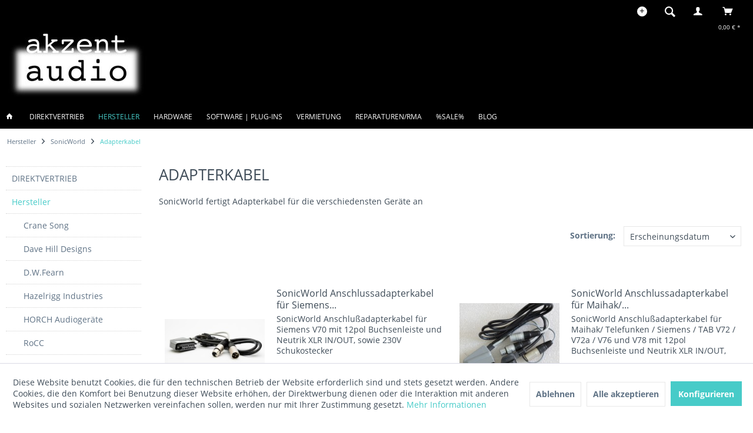

--- FILE ---
content_type: text/html; charset=UTF-8
request_url: https://www.akzent-audio.de/hersteller/sonicworld/adapterkabel
body_size: 14548
content:
<!DOCTYPE html> <html class="no-js ikura page_category_538 minimal--footer" lang="de" itemscope="itemscope" itemtype="http://schema.org/WebPage"> <head> <meta charset="utf-8"> <meta name="author" content="akzent audio Jean Hund" /> <meta name="robots" content="index,follow" /> <meta name="revisit-after" content="15 days" /> <meta name="keywords" content="" /> <meta name="description" content="SonicWorld fertigt Adapterkabel für die verschiedensten Geräte an" /> <meta property="og:type" content="product.group" /> <meta property="og:site_name" content="akzent audio Pro Audio Shop" /> <meta property="og:title" content="Adapterkabel" /> <meta property="og:description" content=" SonicWorld fertigt Adapterkabel f&amp;amp;uuml;r die verschiedensten Ger&amp;amp;auml;te an " /> <meta name="twitter:card" content="product" /> <meta name="twitter:site" content="akzent audio Pro Audio Shop" /> <meta name="twitter:title" content="Adapterkabel" /> <meta name="twitter:description" content=" SonicWorld fertigt Adapterkabel f&amp;amp;uuml;r die verschiedensten Ger&amp;amp;auml;te an " /> <meta property="og:image" content="https://www.akzent-audio.de/media/image/5d/05/cc/akzent-logo-negativ.jpg" /> <meta name="twitter:image" content="https://www.akzent-audio.de/media/image/5d/05/cc/akzent-logo-negativ.jpg" /> <meta itemprop="copyrightHolder" content="akzent audio Pro Audio Shop" /> <meta itemprop="copyrightYear" content="2014" /> <meta itemprop="isFamilyFriendly" content="True" /> <meta itemprop="image" content="https://www.akzent-audio.de/media/image/5d/05/cc/akzent-logo-negativ.jpg" /> <meta name="viewport" content="width=device-width, initial-scale=1.0"> <meta name="mobile-web-app-capable" content="yes"> <meta name="apple-mobile-web-app-title" content="akzent audio Pro Audio Shop"> <meta name="apple-mobile-web-app-capable" content="yes"> <meta name="apple-mobile-web-app-status-bar-style" content="default"> <meta name="designer" content="IKURA Template, © TAB10 / ENOOA s.r.o."> <link rel="apple-touch-icon-precomposed" href="/themes/Frontend/Responsive/frontend/_public/src/img/apple-touch-icon-precomposed.png"> <link rel="shortcut icon" href="https://www.akzent-audio.de/media/image/ff/96/ea/fav1.jpg"> <meta name="msapplication-navbutton-color" content="#47CBC8" /> <meta name="application-name" content="akzent audio Pro Audio Shop" /> <meta name="msapplication-starturl" content="https://www.akzent-audio.de/" /> <meta name="msapplication-window" content="width=1024;height=768" /> <meta name="msapplication-TileImage" content="/themes/Frontend/Responsive/frontend/_public/src/img/win-tile-image.png"> <meta name="msapplication-TileColor" content="#47CBC8"> <meta name="theme-color" content="#47CBC8" /> <link rel="canonical" href="https://www.akzent-audio.de/hersteller/sonicworld/adapterkabel"/> <title itemprop="name">Adapterkabel | SonicWorld | Hersteller | akzent audio Pro Audio Shop</title> <link href="/web/cache/1700905743_385c09095bf755ba407090c55ad312a2.css" media="all" rel="stylesheet" type="text/css" /> </head> <body class="is--ctl-listing is--act-index" > <div class="page-wrap"> <noscript class="noscript-main"> <div class="alert is--warning"> <div class="alert--icon"> <i class="icon--element icon--warning"></i> </div> <div class="alert--content"> Um akzent&#x20;audio&#x20;Pro&#x20;Audio&#x20;Shop in vollem Umfang nutzen zu k&ouml;nnen, empfehlen wir Ihnen Javascript in Ihrem Browser zu aktiveren. </div> </div> </noscript> <header class="header-main"> <div class="top-bar"> <div class="container block-group"> <nav class="top-bar--navigation block" role="menubar"> <div class="top-bar--navtoggle"> <div class="tbn--toggler uni--tooltip" data-toggle="true"> <span class="tooltip" data-title="weitere Optionen"></span> </div> <div class="tbn--container">   <div class="navigation--entry entry--compare is--hidden" role="menuitem" aria-haspopup="true" data-drop-down-menu="true">   </div> <div class="navigation--entry entry--service has--drop-down" role="menuitem" aria-haspopup="true" data-drop-down-menu="true"> <i class="icon--service"></i> <span class="tb-entry-name">Service/Hilfe</span>   </div> <div class="navigation--entry entry--notepad" role="menuitem"> <a href="https://www.akzent-audio.de/merkzettel" title="Merkzettel" class=""> <i class="icon--heart"></i> <span class="note-name">Merkzettel</span> </a> </div> </div> </div> </nav> </div> </div> <div class="container header--navigation"> <div class="logo-main block-group" role="banner"> <div class="logo--shop block"> <a class="logo--link" href="https://www.akzent-audio.de/" title="akzent audio Pro Audio Shop - zur Startseite wechseln"> <picture> <source srcset="https://www.akzent-audio.de/media/image/5d/05/cc/akzent-logo-negativ.jpg" media="(min-width: 78.75em)"> <source srcset="https://www.akzent-audio.de/media/image/5d/05/cc/akzent-logo-negativ.jpg" media="(min-width: 64em)"> <source srcset="https://www.akzent-audio.de/media/image/5d/05/cc/akzent-logo-negativ.jpg" media="(min-width: 48em)"> <img srcset="https://www.akzent-audio.de/media/image/5d/05/cc/akzent-logo-negativ.jpg" alt="akzent audio Pro Audio Shop - zur Startseite wechseln" /> </picture> </a> </div> </div> <nav class="shop--navigation block-group"> <ul class="navigation--list block-group" role="menubar"> <li class="navigation--entry entry--menu-left" role="menuitem"> <a class="entry--link entry--trigger btn is--icon-left" href="#offcanvas--left" data-offcanvas="true" data-offCanvasSelector=".sidebar-main"> <i class="icon--menu"></i> <span class="wtf-menuitemwithoutdomelement">Menü</span> </a> </li> <li class="navigation--entry entry--search uni--tooltip" role="menuitem" data-search="true" aria-haspopup="true"> <a class="btn entry--link entry--trigger" href="#show-hide--search" title="Suche anzeigen / schließen"> <i class="icon--search"></i> <span class="tooltip" data-title="Suche"></span> <span class="search--display">Suchen</span> </a> <form action="/search" method="get" class="main-search--form"> <input type="search" name="sSearch" aria-label="Suchbegriff..." class="main-search--field" autocomplete="off" autocapitalize="off" placeholder="Suchbegriff..." maxlength="30" /> <button type="submit" class="main-search--button" aria-label="Suchen"> <i class="icon--search"></i> <span class="main-search--text">Suchen</span> </button> <div class="form--ajax-loader">&nbsp;</div> </form> <div class="main-search--results"></div> </li>  <li class="navigation--entry entry--account" role="menuitem" data-offcanvas="true" data-offCanvasSelector=".account--dropdown-navigation"> <a href="http://www.akzent-audio.de/register/index/sValidation/H" title="Mein Konto" class="btn is--icon-left entry--link account--link"> <i class="icon--account"></i> <span class="account--display"> Mein Konto </span> </a> </li> <li class="navigation--entry entry--cart" role="menuitem"> <a class="btn is--icon-left cart--link uni--tooltip" href="https://www.akzent-audio.de/checkout/cart" title="Warenkorb"> <span class="cart--display"> Warenkorb </span> <span class="tooltip" data-title="Warenkorb"></span> <span class="badge is--primary is--minimal cart--quantity is--hidden">0</span> <i class="icon--basket"></i> <span class="cart--amount"> 0,00&nbsp;&euro; * </span> </a> <div class="ajax-loader">&nbsp;</div> </li>  </ul> </nav> <div class="container--ajax-cart" data-collapse-cart="true" data-displayMode="offcanvas"></div> </div> </header> <nav class="navigation-main ikura-sticky-menu"> <div class="container" data-menu-scroller="true" data-listSelector=".navigation--list.container" data-viewPortSelector=".navigation--list-wrapper"> <div class="navigation--list-wrapper"> <ul class="navigation--list container" role="menubar" itemscope="itemscope" itemtype="https://schema.org/SiteNavigationElement"> <li class="navigation--entry is--home" role="menuitem"> <a class="navigation--link is--first" href="https://www.akzent-audio.de/" title="Home" itemprop="url"> <span itemprop="name"><i class="icon--house "></i> </span> </a> </li> <li class="navigation--entry" role="menuitem"><a class="navigation--link" href="https://www.akzent-audio.de/direktvertrieb" title="DIREKTVERTRIEB" aria-label="DIREKTVERTRIEB" itemprop="url"><span itemprop="name">DIREKTVERTRIEB</span></a></li><li class="navigation--entry is--active" role="menuitem"><a class="navigation--link is--active" href="https://www.akzent-audio.de/hersteller" title="Hersteller" aria-label="Hersteller" itemprop="url"><span itemprop="name">Hersteller</span></a></li><li class="navigation--entry" role="menuitem"><a class="navigation--link" href="https://www.akzent-audio.de/hardware" title="Hardware" aria-label="Hardware" itemprop="url"><span itemprop="name">Hardware</span></a></li><li class="navigation--entry" role="menuitem"><a class="navigation--link" href="https://www.akzent-audio.de/software-plug-ins" title="Software | Plug-Ins" aria-label="Software | Plug-Ins" itemprop="url"><span itemprop="name">Software | Plug-Ins</span></a></li><li class="navigation--entry" role="menuitem"><a class="navigation--link" href="https://www.akzent-audio.de/vermietung" title="Vermietung" aria-label="Vermietung" itemprop="url"><span itemprop="name">Vermietung</span></a></li><li class="navigation--entry" role="menuitem"><a class="navigation--link" href="https://www.akzent-audio.de/rma-return-material-authorization-fuer-defektes-produkt" title="Reparaturen/RMA" aria-label="Reparaturen/RMA" itemprop="url"><span itemprop="name">Reparaturen/RMA</span></a></li><li class="navigation--entry" role="menuitem"><a class="navigation--link" href="https://www.akzent-audio.de/sale" title="%SALE%" aria-label="%SALE%" itemprop="url"><span itemprop="name">%SALE%</span></a></li><li class="navigation--entry" role="menuitem"><a class="navigation--link" href="https://www.akzent-audio.de/blog" title="BLOG" aria-label="BLOG" itemprop="url"><span itemprop="name">BLOG</span></a></li> </ul> </div> <div class="advanced-menu" data-advanced-menu="true" data-hoverDelay="250"> <div class="menu--container"> <div class="button-container"> <a href="https://www.akzent-audio.de/direktvertrieb" class="button--category" title="Zur Kategorie DIREKTVERTRIEB"> <i class="icon--arrow-right"></i> Zur Kategorie DIREKTVERTRIEB </a> <span class="button--close"> <i class="icon--cross"></i> </span> </div> <div class="content--wrapper has--content has--teaser"> <ul class="menu--list menu--level-0 columns--3" style="width: 75%;"> <li class="menu--list-item item--level-0" style="width: 100%"> <a href="https://www.akzent-audio.de/direktvertrieb/crane-song" class="menu--list-item-link" aria-label="Crane Song" title="Crane Song">Crane Song</a> </li> <li class="menu--list-item item--level-0" style="width: 100%"> <a href="https://www.akzent-audio.de/direktvertrieb/dave-hill-designs" class="menu--list-item-link" aria-label="Dave Hill Designs" title="Dave Hill Designs">Dave Hill Designs</a> </li> <li class="menu--list-item item--level-0" style="width: 100%"> <a href="https://www.akzent-audio.de/direktvertrieb/d.w.fearn" class="menu--list-item-link" aria-label="D.W.Fearn" title="D.W.Fearn">D.W.Fearn</a> </li> <li class="menu--list-item item--level-0" style="width: 100%"> <a href="https://www.akzent-audio.de/direktvertrieb/hazelrigg-industries" class="menu--list-item-link" aria-label="Hazelrigg Industries" title="Hazelrigg Industries">Hazelrigg Industries</a> </li> <li class="menu--list-item item--level-0" style="width: 100%"> <a href="https://www.akzent-audio.de/direktvertrieb/smart-research" class="menu--list-item-link" aria-label="Smart Research" title="Smart Research">Smart Research</a> </li> <li class="menu--list-item item--level-0" style="width: 100%"> <a href="https://www.akzent-audio.de/direktvertrieb/sonicworld" class="menu--list-item-link" aria-label="SonicWorld" title="SonicWorld">SonicWorld</a> <ul class="menu--list menu--level-1 columns--3"> <li class="menu--list-item item--level-1"> <a href="https://www.akzent-audio.de/direktvertrieb/sonicworld/sonicworld-adapterkabel" class="menu--list-item-link" aria-label="SonicWorld Adapterkabel" title="SonicWorld Adapterkabel">SonicWorld Adapterkabel</a> </li> <li class="menu--list-item item--level-1"> <a href="https://www.akzent-audio.de/direktvertrieb/sonicworld/sonicworld-netzteile" class="menu--list-item-link" aria-label="SonicWorld Netzteile" title="SonicWorld Netzteile">SonicWorld Netzteile</a> </li> <li class="menu--list-item item--level-1"> <a href="https://www.akzent-audio.de/direktvertrieb/sonicworld/sonicworld-kabel" class="menu--list-item-link" aria-label="SonicWorld Kabel" title="SonicWorld Kabel">SonicWorld Kabel</a> </li> <li class="menu--list-item item--level-1"> <a href="https://www.akzent-audio.de/direktvertrieb/sonicworld/sonicworld-racks" class="menu--list-item-link" aria-label="SonicWorld Racks" title="SonicWorld Racks">SonicWorld Racks</a> </li> <li class="menu--list-item item--level-1"> <a href="https://www.akzent-audio.de/direktvertrieb/sonicworld/sonicworld-vorverstaerker" class="menu--list-item-link" aria-label="SonicWorld Vorverstärker" title="SonicWorld Vorverstärker">SonicWorld Vorverstärker</a> </li> </ul> </li> </ul> <div class="menu--delimiter" style="right: 25%;"></div> <div class="menu--teaser" style="width: 25%;"> <div class="teaser--headline">DIREKTVERTRIEB</div> <div class="teaser--text"> Hier finden Sie Produkte von Boutique-Herstellern wie Crane Song, Dave Hill Designs, D.W.Fearn, Hazelrigg Industries, Smart Research und SonicWorld <a class="teaser--text-link" href="https://www.akzent-audio.de/direktvertrieb" title="mehr erfahren"> mehr erfahren </a> </div> </div> </div> </div> <div class="menu--container"> <div class="button-container"> <a href="https://www.akzent-audio.de/hersteller" class="button--category" title="Zur Kategorie Hersteller"> <i class="icon--arrow-right"></i> Zur Kategorie Hersteller </a> <span class="button--close"> <i class="icon--cross"></i> </span> </div> <div class="content--wrapper has--content has--teaser"> <ul class="menu--list menu--level-0 columns--3" style="width: 75%;"> <li class="menu--list-item item--level-0" style="width: 100%"> <a href="https://www.akzent-audio.de/hersteller/crane-song" class="menu--list-item-link" aria-label="Crane Song" title="Crane Song">Crane Song</a> </li> <li class="menu--list-item item--level-0" style="width: 100%"> <a href="https://www.akzent-audio.de/hersteller/dave-hill-designs" class="menu--list-item-link" aria-label="Dave Hill Designs" title="Dave Hill Designs">Dave Hill Designs</a> </li> <li class="menu--list-item item--level-0" style="width: 100%"> <a href="https://www.akzent-audio.de/hersteller/d.w.fearn" class="menu--list-item-link" aria-label="D.W.Fearn" title="D.W.Fearn">D.W.Fearn</a> </li> <li class="menu--list-item item--level-0" style="width: 100%"> <a href="https://www.akzent-audio.de/hersteller/hazelrigg-industries" class="menu--list-item-link" aria-label="Hazelrigg Industries" title="Hazelrigg Industries">Hazelrigg Industries</a> </li> <li class="menu--list-item item--level-0" style="width: 100%"> <a href="https://www.akzent-audio.de/hersteller/horch-audiogeraete" class="menu--list-item-link" aria-label="HORCH Audiogeräte" title="HORCH Audiogeräte">HORCH Audiogeräte</a> </li> <li class="menu--list-item item--level-0" style="width: 100%"> <a href="https://www.akzent-audio.de/hersteller/rocc" class="menu--list-item-link" aria-label="RoCC" title="RoCC">RoCC</a> </li> <li class="menu--list-item item--level-0" style="width: 100%"> <a href="https://www.akzent-audio.de/hersteller/slate-pro-audio" class="menu--list-item-link" aria-label="Slate Pro Audio" title="Slate Pro Audio">Slate Pro Audio</a> </li> <li class="menu--list-item item--level-0" style="width: 100%"> <a href="https://www.akzent-audio.de/hersteller/sonicworld" class="menu--list-item-link" aria-label="SonicWorld" title="SonicWorld">SonicWorld</a> <ul class="menu--list menu--level-1 columns--3"> <li class="menu--list-item item--level-1"> <a href="https://www.akzent-audio.de/hersteller/sonicworld/sonicworld-vorverstaerker" class="menu--list-item-link" aria-label="SonicWorld Vorverstärker" title="SonicWorld Vorverstärker">SonicWorld Vorverstärker</a> </li> <li class="menu--list-item item--level-1"> <a href="https://www.akzent-audio.de/hersteller/sonicworld/sonicworld-kabel" class="menu--list-item-link" aria-label="SonicWorld Kabel" title="SonicWorld Kabel">SonicWorld Kabel</a> </li> <li class="menu--list-item item--level-1"> <a href="https://www.akzent-audio.de/hersteller/sonicworld/sonicworld-netzteile" class="menu--list-item-link" aria-label="SonicWorld Netzteile" title="SonicWorld Netzteile">SonicWorld Netzteile</a> </li> <li class="menu--list-item item--level-1"> <a href="https://www.akzent-audio.de/hersteller/sonicworld/adapterkabel" class="menu--list-item-link" aria-label="Adapterkabel" title="Adapterkabel">Adapterkabel</a> </li> <li class="menu--list-item item--level-1"> <a href="https://www.akzent-audio.de/hersteller/sonicworld/sonicworld-racks" class="menu--list-item-link" aria-label="SonicWorld Racks" title="SonicWorld Racks">SonicWorld Racks</a> <ul class="menu--list menu--level-2 columns--3"> <li class="menu--list-item item--level-2"> <a href="https://www.akzent-audio.de/hersteller/sonicworld/sonicworld-racks/sonicworld-custom-racks" class="menu--list-item-link" aria-label="SonicWorld Custom Racks" title="SonicWorld Custom Racks">SonicWorld Custom Racks</a> </li> <li class="menu--list-item item--level-2"> <a href="https://www.akzent-audio.de/hersteller/sonicworld/sonicworld-racks/racks-aus-edelstahl-19" class="menu--list-item-link" aria-label="Racks aus Edelstahl 19&quot;" title="Racks aus Edelstahl 19&quot;">Racks aus Edelstahl 19"</a> </li> <li class="menu--list-item item--level-2"> <a href="https://www.akzent-audio.de/hersteller/sonicworld/sonicworld-racks/sonicworld-holzracks" class="menu--list-item-link" aria-label="SonicWorld Holzracks" title="SonicWorld Holzracks">SonicWorld Holzracks</a> </li> </ul> </li> </ul> </li> </ul> <div class="menu--delimiter" style="right: 25%;"></div> <div class="menu--teaser" style="width: 25%;"> <div class="teaser--headline">Hersteller</div> <div class="teaser--text"> Hier finden Sie unser Vertriebsprogramm nach Herstellern sortiert Wir führen die folgenden Hersteller: Crane Song, Dave Hill Designs, D.W.Fearn, Horch, Microtech Gefell, Mogami, Neumann, Schoeps, Slate Pro Audio, Smart Research, SonicWorld... <a class="teaser--text-link" href="https://www.akzent-audio.de/hersteller" title="mehr erfahren"> mehr erfahren </a> </div> </div> </div> </div> <div class="menu--container"> <div class="button-container"> <a href="https://www.akzent-audio.de/hardware" class="button--category" title="Zur Kategorie Hardware"> <i class="icon--arrow-right"></i> Zur Kategorie Hardware </a> <span class="button--close"> <i class="icon--cross"></i> </span> </div> <div class="content--wrapper has--content has--teaser"> <ul class="menu--list menu--level-0 columns--3" style="width: 75%;"> <li class="menu--list-item item--level-0" style="width: 100%"> <a href="https://www.akzent-audio.de/hardware/hardware-a-k" class="menu--list-item-link" aria-label="Hardware A-K" title="Hardware A-K">Hardware A-K</a> <ul class="menu--list menu--level-1 columns--3"> <li class="menu--list-item item--level-1"> <a href="https://www.akzent-audio.de/hardware/hardware-a-k/500er-rackmodule" class="menu--list-item-link" aria-label="500er Rackmodule" title="500er Rackmodule">500er Rackmodule</a> <ul class="menu--list menu--level-2 columns--3"> <li class="menu--list-item item--level-2"> <a href="https://www.akzent-audio.de/hardware/hardware-a-k/500er-rackmodule/crane-song-500er-module" class="menu--list-item-link" aria-label="Crane Song 500er Module" title="Crane Song 500er Module">Crane Song 500er Module</a> </li> <li class="menu--list-item item--level-2"> <a href="https://www.akzent-audio.de/hardware/hardware-a-k/500er-rackmodule/smart-research-500er-module" class="menu--list-item-link" aria-label="Smart Research 500er Module" title="Smart Research 500er Module">Smart Research 500er Module</a> </li> <li class="menu--list-item item--level-2"> <a href="https://www.akzent-audio.de/hardware/hardware-a-k/500er-rackmodule/hazelrigg-industries-500er-module" class="menu--list-item-link" aria-label="Hazelrigg Industries 500er Module" title="Hazelrigg Industries 500er Module">Hazelrigg Industries 500er Module</a> </li> </ul> </li> <li class="menu--list-item item--level-1"> <a href="https://www.akzent-audio.de/hardware/hardware-a-k/ad-da-wandler" class="menu--list-item-link" aria-label="AD-DA Wandler" title="AD-DA Wandler">AD-DA Wandler</a> <ul class="menu--list menu--level-2 columns--3"> <li class="menu--list-item item--level-2"> <a href="https://www.akzent-audio.de/hardware/hardware-a-k/ad-da-wandler/ad-wandler" class="menu--list-item-link" aria-label="AD-Wandler" title="AD-Wandler">AD-Wandler</a> </li> <li class="menu--list-item item--level-2"> <a href="https://www.akzent-audio.de/hardware/hardware-a-k/ad-da-wandler/da-wandler" class="menu--list-item-link" aria-label="DA-Wandler" title="DA-Wandler">DA-Wandler</a> </li> </ul> </li> <li class="menu--list-item item--level-1"> <a href="https://www.akzent-audio.de/hardware/hardware-a-k/clocks" class="menu--list-item-link" aria-label="Clocks" title="Clocks">Clocks</a> </li> <li class="menu--list-item item--level-1"> <a href="https://www.akzent-audio.de/hardware/hardware-a-k/di-boxen-co." class="menu--list-item-link" aria-label="DI-Boxen &amp; Co." title="DI-Boxen &amp; Co.">DI-Boxen & Co.</a> <ul class="menu--list menu--level-2 columns--3"> <li class="menu--list-item item--level-2"> <a href="https://www.akzent-audio.de/hardware/hardware-a-k/di-boxen-co./splitter-re-amper-etc." class="menu--list-item-link" aria-label="Splitter/ Re-Amper etc." title="Splitter/ Re-Amper etc.">Splitter/ Re-Amper etc.</a> </li> <li class="menu--list-item item--level-2"> <a href="https://www.akzent-audio.de/hardware/hardware-a-k/di-boxen-co./di-boxen" class="menu--list-item-link" aria-label="DI-Boxen" title="DI-Boxen">DI-Boxen</a> </li> </ul> </li> <li class="menu--list-item item--level-1"> <a href="https://www.akzent-audio.de/hardware/hardware-a-k/equalizer" class="menu--list-item-link" aria-label="Equalizer" title="Equalizer">Equalizer</a> </li> <li class="menu--list-item item--level-1"> <a href="https://www.akzent-audio.de/hardware/hardware-a-k/kabel" class="menu--list-item-link" aria-label="Kabel" title="Kabel">Kabel</a> <ul class="menu--list menu--level-2 columns--3"> <li class="menu--list-item item--level-2"> <a href="https://www.akzent-audio.de/hardware/hardware-a-k/kabel/stromkabel" class="menu--list-item-link" aria-label="Stromkabel" title="Stromkabel">Stromkabel</a> </li> <li class="menu--list-item item--level-2"> <a href="https://www.akzent-audio.de/hardware/hardware-a-k/kabel/kabel-meterware" class="menu--list-item-link" aria-label="Kabel Meterware" title="Kabel Meterware">Kabel Meterware</a> </li> <li class="menu--list-item item--level-2"> <a href="https://www.akzent-audio.de/hardware/hardware-a-k/kabel/adapterkabel" class="menu--list-item-link" aria-label="Adapterkabel" title="Adapterkabel">Adapterkabel</a> </li> <li class="menu--list-item item--level-2"> <a href="https://www.akzent-audio.de/hardware/hardware-a-k/kabel/mikrofonkabel" class="menu--list-item-link" aria-label="Mikrofonkabel" title="Mikrofonkabel">Mikrofonkabel</a> </li> </ul> </li> <li class="menu--list-item item--level-1"> <a href="https://www.akzent-audio.de/hardware/hardware-a-k/kompressoren-limiter" class="menu--list-item-link" aria-label="Kompressoren/ Limiter" title="Kompressoren/ Limiter">Kompressoren/ Limiter</a> </li> </ul> </li> <li class="menu--list-item item--level-0" style="width: 100%"> <a href="https://www.akzent-audio.de/hardware/hardware-l-z" class="menu--list-item-link" aria-label="Hardware L-Z" title="Hardware L-Z">Hardware L-Z</a> <ul class="menu--list menu--level-1 columns--3"> <li class="menu--list-item item--level-1"> <a href="https://www.akzent-audio.de/hardware/hardware-l-z/mikrofone-amp-zubehoer" class="menu--list-item-link" aria-label="Mikrofone &amp;amp; Zubehör" title="Mikrofone &amp;amp; Zubehör">Mikrofone &amp; Zubehör</a> </li> <li class="menu--list-item item--level-1"> <a href="https://www.akzent-audio.de/hardware/hardware-l-z/mikrofonvorverstaerker" class="menu--list-item-link" aria-label="Mikrofonvorverstärker" title="Mikrofonvorverstärker">Mikrofonvorverstärker</a> </li> <li class="menu--list-item item--level-1"> <a href="https://www.akzent-audio.de/hardware/hardware-l-z/monitorcontroller" class="menu--list-item-link" aria-label="Monitorcontroller" title="Monitorcontroller">Monitorcontroller</a> </li> <li class="menu--list-item item--level-1"> <a href="https://www.akzent-audio.de/hardware/hardware-l-z/netzteile-fuer-studiogeraete-und-roehrenmikrofone" class="menu--list-item-link" aria-label="Netzteile für Studiogeräte und Röhrenmikrofone" title="Netzteile für Studiogeräte und Röhrenmikrofone">Netzteile für Studiogeräte und Röhrenmikrofone</a> <ul class="menu--list menu--level-2 columns--3"> <li class="menu--list-item item--level-2"> <a href="https://www.akzent-audio.de/hardware/hardware-l-z/netzteile-fuer-studiogeraete-und-roehrenmikrofone/netzteile-fuer-studiogeraete" class="menu--list-item-link" aria-label="Netzteile für Studiogeräte" title="Netzteile für Studiogeräte">Netzteile für Studiogeräte</a> </li> <li class="menu--list-item item--level-2"> <a href="https://www.akzent-audio.de/hardware/hardware-l-z/netzteile-fuer-studiogeraete-und-roehrenmikrofone/netzteile-fuer-roehrenmikrofone" class="menu--list-item-link" aria-label="Netzteile für Röhrenmikrofone" title="Netzteile für Röhrenmikrofone">Netzteile für Röhrenmikrofone</a> </li> </ul> </li> <li class="menu--list-item item--level-1"> <a href="https://www.akzent-audio.de/hardware/hardware-l-z/rackpanels" class="menu--list-item-link" aria-label="Rackpanels" title="Rackpanels">Rackpanels</a> </li> <li class="menu--list-item item--level-1"> <a href="https://www.akzent-audio.de/hardware/hardware-l-z/racks" class="menu--list-item-link" aria-label="Racks" title="Racks">Racks</a> <ul class="menu--list menu--level-2 columns--3"> <li class="menu--list-item item--level-2"> <a href="https://www.akzent-audio.de/hardware/hardware-l-z/racks/racks-aus-edelstahl-19" class="menu--list-item-link" aria-label="Racks aus Edelstahl 19&quot;" title="Racks aus Edelstahl 19&quot;">Racks aus Edelstahl 19"</a> </li> <li class="menu--list-item item--level-2"> <a href="https://www.akzent-audio.de/hersteller/sonicworld/sonicworld-holzracks" class="menu--list-item-link" aria-label="SonicWorld Holzracks" title="SonicWorld Holzracks" target="https://www.akzent-audio.de/hers">SonicWorld Holzracks</a> </li> <li class="menu--list-item item--level-2"> <a href="https://www.akzent-audio.de/hersteller/sonicworld/sonicworld-racks/sonicworld-custom-racks" class="menu--list-item-link" aria-label="SonicWorld Custom Racks" title="SonicWorld Custom Racks" target="_parent">SonicWorld Custom Racks</a> </li> </ul> </li> <li class="menu--list-item item--level-1"> <a href="https://www.akzent-audio.de/hardware/hardware-l-z/roehren" class="menu--list-item-link" aria-label="Röhren" title="Röhren">Röhren</a> </li> <li class="menu--list-item item--level-1"> <a href="https://www.akzent-audio.de/hardware/hardware-l-z/summierer-mischpulte" class="menu--list-item-link" aria-label="Summierer/ Mischpulte" title="Summierer/ Mischpulte">Summierer/ Mischpulte</a> </li> <li class="menu--list-item item--level-1"> <a href="https://www.akzent-audio.de/hardware/hardware-l-z/spezialanfertigungen" class="menu--list-item-link" aria-label="Spezialanfertigungen" title="Spezialanfertigungen">Spezialanfertigungen</a> </li> <li class="menu--list-item item--level-1"> <a href="https://www.akzent-audio.de/hardware/hardware-l-z/steckverbinder" class="menu--list-item-link" aria-label="Steckverbinder" title="Steckverbinder">Steckverbinder</a> <ul class="menu--list menu--level-2 columns--3"> <li class="menu--list-item item--level-2"> <a href="https://www.akzent-audio.de/hardware/hardware-l-z/steckverbinder/nach-polzahl-sortiert" class="menu--list-item-link" aria-label="nach Polzahl sortiert" title="nach Polzahl sortiert">nach Polzahl sortiert</a> </li> <li class="menu--list-item item--level-2"> <a href="https://www.akzent-audio.de/hardware/hardware-l-z/steckverbinder/steckverbinder-module" class="menu--list-item-link" aria-label="Steckverbinder Module" title="Steckverbinder Module">Steckverbinder Module</a> </li> <li class="menu--list-item item--level-2"> <a href="https://www.akzent-audio.de/hardware/hardware-l-z/steckverbinder/steckverbinder-patchbay" class="menu--list-item-link" aria-label="Steckverbinder Patchbay" title="Steckverbinder Patchbay">Steckverbinder Patchbay</a> </li> <li class="menu--list-item item--level-2"> <a href="https://www.akzent-audio.de/hardware/hardware-l-z/steckverbinder/steckverbinder-fuer-mikrofone" class="menu--list-item-link" aria-label="Steckverbinder für Mikrofone" title="Steckverbinder für Mikrofone">Steckverbinder für Mikrofone</a> </li> </ul> </li> <li class="menu--list-item item--level-1"> <a href="https://www.akzent-audio.de/hardware/hardware-l-z/studioclocks" class="menu--list-item-link" aria-label="Studioclocks" title="Studioclocks">Studioclocks</a> </li> </ul> </li> </ul> <div class="menu--delimiter" style="right: 25%;"></div> <div class="menu--teaser" style="width: 25%;"> <div class="teaser--headline">Hardware</div> <div class="teaser--text"> Hier finden Sie Neuger&auml;te nach Produktgruppen sortiert <a class="teaser--text-link" href="https://www.akzent-audio.de/hardware" title="mehr erfahren"> mehr erfahren </a> </div> </div> </div> </div> <div class="menu--container"> <div class="button-container"> <a href="https://www.akzent-audio.de/software-plug-ins" class="button--category" title="Zur Kategorie Software | Plug-Ins"> <i class="icon--arrow-right"></i> Zur Kategorie Software | Plug-Ins </a> <span class="button--close"> <i class="icon--cross"></i> </span> </div> <div class="content--wrapper has--content has--teaser"> <ul class="menu--list menu--level-0 columns--3" style="width: 75%;"> <li class="menu--list-item item--level-0" style="width: 100%"> <a href="https://www.akzent-audio.de/software-plug-ins/crane-song" class="menu--list-item-link" aria-label="Crane Song" title="Crane Song">Crane Song</a> </li> <li class="menu--list-item item--level-0" style="width: 100%"> <a href="https://www.akzent-audio.de/software-plug-ins/dave-hill-designs" class="menu--list-item-link" aria-label="Dave Hill Designs" title="Dave Hill Designs">Dave Hill Designs</a> </li> </ul> <div class="menu--delimiter" style="right: 25%;"></div> <div class="menu--teaser" style="width: 25%;"> <div class="teaser--headline">Software | Plug-Ins</div> <div class="teaser--text"> Die ProTools&nbsp;Plug-Ins von Crane Song / Dave Hill Designs sind international in vielen Topstudios anzutreffen und in einem professionellen Setup nicht wegzudenken. Hier können Sie Software von Crane Song schnell und unkompliziert im... <a class="teaser--text-link" href="https://www.akzent-audio.de/software-plug-ins" title="mehr erfahren"> mehr erfahren </a> </div> </div> </div> </div> <div class="menu--container"> <div class="button-container"> <a href="https://www.akzent-audio.de/vermietung" class="button--category" title="Zur Kategorie Vermietung"> <i class="icon--arrow-right"></i> Zur Kategorie Vermietung </a> <span class="button--close"> <i class="icon--cross"></i> </span> </div> <div class="content--wrapper has--content has--teaser"> <ul class="menu--list menu--level-0 columns--3" style="width: 75%;"> <li class="menu--list-item item--level-0" style="width: 100%"> <a href="https://www.akzent-audio.de/vermietung/500er-rackmodule" class="menu--list-item-link" aria-label="500er Rackmodule" title="500er Rackmodule">500er Rackmodule</a> </li> <li class="menu--list-item item--level-0" style="width: 100%"> <a href="https://www.akzent-audio.de/vermietung/ad-da-wandler" class="menu--list-item-link" aria-label="AD-DA Wandler" title="AD-DA Wandler">AD-DA Wandler</a> </li> <li class="menu--list-item item--level-0" style="width: 100%"> <a href="https://www.akzent-audio.de/vermietung/di-boxen-reamper" class="menu--list-item-link" aria-label="DI-Boxen / Reamper" title="DI-Boxen / Reamper">DI-Boxen / Reamper</a> </li> <li class="menu--list-item item--level-0" style="width: 100%"> <a href="https://www.akzent-audio.de/vermietung/equalizer" class="menu--list-item-link" aria-label="Equalizer" title="Equalizer">Equalizer</a> </li> <li class="menu--list-item item--level-0" style="width: 100%"> <a href="https://www.akzent-audio.de/vermietung/kanalzuege" class="menu--list-item-link" aria-label="Kanalzüge" title="Kanalzüge">Kanalzüge</a> </li> <li class="menu--list-item item--level-0" style="width: 100%"> <a href="https://www.akzent-audio.de/vermietung/kompressoren-limiter" class="menu--list-item-link" aria-label="Kompressoren/ Limiter" title="Kompressoren/ Limiter">Kompressoren/ Limiter</a> </li> <li class="menu--list-item item--level-0" style="width: 100%"> <a href="https://www.akzent-audio.de/vermietung/mikrofone" class="menu--list-item-link" aria-label="Mikrofone" title="Mikrofone">Mikrofone</a> </li> <li class="menu--list-item item--level-0" style="width: 100%"> <a href="https://www.akzent-audio.de/vermietung/mikrofonvorverstaerker" class="menu--list-item-link" aria-label="Mikrofonvorverstärker" title="Mikrofonvorverstärker">Mikrofonvorverstärker</a> </li> <li class="menu--list-item item--level-0" style="width: 100%"> <a href="https://www.akzent-audio.de/vermietung/monitorcontroler" class="menu--list-item-link" aria-label="Monitorcontroler" title="Monitorcontroler">Monitorcontroler</a> </li> <li class="menu--list-item item--level-0" style="width: 100%"> <a href="https://www.akzent-audio.de/vermietung/summierer-mischpulte" class="menu--list-item-link" aria-label="Summierer/ Mischpulte" title="Summierer/ Mischpulte">Summierer/ Mischpulte</a> </li> </ul> <div class="menu--delimiter" style="right: 25%;"></div> <div class="menu--teaser" style="width: 25%;"> <div class="teaser--headline">Vermietung</div> <div class="teaser--text"> Wollten Sie schon immer einmal Aufnahmen wie die Profis machen? Bei akzent audio können Sie die Tonstudiogeräte mieten, die international bei vielen Top-Produktionen eingesetzt werden. Wir vermieten Geräte der folgenden Hersteller: Crane... <a class="teaser--text-link" href="https://www.akzent-audio.de/vermietung" title="mehr erfahren"> mehr erfahren </a> </div> </div> </div> </div> <div class="menu--container has-no-cats"> <div class="button-container"> <a href="https://www.akzent-audio.de/rma-return-material-authorization-fuer-defektes-produkt" class="button--category" title="Zur Kategorie Reparaturen/RMA"> <i class="icon--arrow-right"></i> Zur Kategorie Reparaturen/RMA </a> <span class="button--close"> <i class="icon--cross"></i> </span> </div> <div class="content--wrapper has--teaser"> <div class="menu--teaser" style="width: 100%;"> <div class="teaser--headline">Reparaturen/RMA</div> <div class="teaser--text"> Sie haben ein defektes Produkt eines Herstellers aus unserem Vertriebsprogramm? Bitte füllen Sie die nachfolgende Fehlerbeschreibung ausführlich aus, Sie müssen diese dann nicht mehr dem Paket beilegen. Sie erhalten von uns innerhalb kurzer... <a class="teaser--text-link" href="https://www.akzent-audio.de/rma-return-material-authorization-fuer-defektes-produkt" title="mehr erfahren"> mehr erfahren </a> </div> </div> </div> </div> <div class="menu--container"> <div class="button-container"> <a href="https://www.akzent-audio.de/sale" class="button--category" title="Zur Kategorie %SALE%"> <i class="icon--arrow-right"></i> Zur Kategorie %SALE% </a> <span class="button--close"> <i class="icon--cross"></i> </span> </div> <div class="content--wrapper has--content has--teaser"> <ul class="menu--list menu--level-0 columns--3" style="width: 75%;"> <li class="menu--list-item item--level-0" style="width: 100%"> <a href="https://www.akzent-audio.de/sale/ex-demo" class="menu--list-item-link" aria-label="Ex-Demo" title="Ex-Demo">Ex-Demo</a> </li> <li class="menu--list-item item--level-0" style="width: 100%"> <a href="https://www.akzent-audio.de/sale/sonderangebote" class="menu--list-item-link" aria-label="Sonderangebote" title="Sonderangebote">Sonderangebote</a> </li> <li class="menu--list-item item--level-0" style="width: 100%"> <a href="https://www.akzent-audio.de/sale/b-stock-versandruecklaeufer" class="menu--list-item-link" aria-label="B-Stock/ Versandrückläufer" title="B-Stock/ Versandrückläufer">B-Stock/ Versandrückläufer</a> </li> </ul> <div class="menu--delimiter" style="right: 25%;"></div> <div class="menu--teaser" style="width: 25%;"> <div class="teaser--headline">%SALE%</div> <div class="teaser--text"> Hier finden Sie Neugeräte, ehemalige Demogeräte oder Versandrückläufer zu deutlich reduzierten Preisen. <a class="teaser--text-link" href="https://www.akzent-audio.de/sale" title="mehr erfahren"> mehr erfahren </a> </div> </div> </div> </div> <div class="menu--container has-no-cats"> <div class="button-container"> <a href="https://www.akzent-audio.de/blog" class="button--category" title="Zur Kategorie BLOG"> <i class="icon--arrow-right"></i> Zur Kategorie BLOG </a> <span class="button--close"> <i class="icon--cross"></i> </span> </div> <div class="content--wrapper has--teaser"> <div class="menu--teaser" style="width: 100%;"> <div class="teaser--headline">Dies ist der akzent audio Blog</div> <div class="teaser--text"> Hier finden Sie die neuesten Informationen zu unseren Artikeln. <a class="teaser--text-link" href="https://www.akzent-audio.de/blog" title="mehr erfahren"> mehr erfahren </a> </div> </div> </div> </div> </div> </div> </nav> <section class=" content-main container block-group"> <nav class="content--breadcrumb block"> <div class="container"> <ul class="breadcrumb--list" role="menu" itemscope itemtype="https://schema.org/BreadcrumbList"> <li role="menuitem" class="breadcrumb--entry" itemprop="itemListElement" itemscope itemtype="https://schema.org/ListItem"> <a class="breadcrumb--link" href="https://www.akzent-audio.de/hersteller" title="Hersteller" itemprop="item"> <link itemprop="url" href="https://www.akzent-audio.de/hersteller" /> <span class="breadcrumb--title" itemprop="name">Hersteller</span> </a> <meta itemprop="position" content="0" /> </li> <li role="none" class="breadcrumb--separator"> <i class="icon--arrow-right"></i> </li> <li role="menuitem" class="breadcrumb--entry" itemprop="itemListElement" itemscope itemtype="https://schema.org/ListItem"> <a class="breadcrumb--link" href="https://www.akzent-audio.de/hersteller/sonicworld" title="SonicWorld" itemprop="item"> <link itemprop="url" href="https://www.akzent-audio.de/hersteller/sonicworld" /> <span class="breadcrumb--title" itemprop="name">SonicWorld</span> </a> <meta itemprop="position" content="1" /> </li> <li role="none" class="breadcrumb--separator"> <i class="icon--arrow-right"></i> </li> <li role="menuitem" class="breadcrumb--entry is--active" itemprop="itemListElement" itemscope itemtype="https://schema.org/ListItem"> <a class="breadcrumb--link" href="https://www.akzent-audio.de/hersteller/sonicworld/adapterkabel" title="Adapterkabel" itemprop="item"> <link itemprop="url" href="https://www.akzent-audio.de/hersteller/sonicworld/adapterkabel" /> <span class="breadcrumb--title" itemprop="name">Adapterkabel</span> </a> <meta itemprop="position" content="2" /> </li> </ul> </div> </nav> <div class="content-main--inner"> <div id='cookie-consent' class='off-canvas is--left block-transition' data-cookie-consent-manager='true'> <div class='cookie-consent--header cookie-consent--close'> Cookie-Einstellungen <i class="icon--arrow-right"></i> </div> <div class='cookie-consent--description'> Diese Website benutzt Cookies, die für den technischen Betrieb der Website erforderlich sind und stets gesetzt werden. Andere Cookies, die den Komfort bei Benutzung dieser Website erhöhen, der Direktwerbung dienen oder die Interaktion mit anderen Websites und sozialen Netzwerken vereinfachen sollen, werden nur mit Ihrer Zustimmung gesetzt. </div> <div class='cookie-consent--configuration'> <div class='cookie-consent--configuration-header'> <div class='cookie-consent--configuration-header-text'>Konfiguration</div> </div> <div class='cookie-consent--configuration-main'> <div class='cookie-consent--group'> <input type="hidden" class="cookie-consent--group-name" value="technical" /> <label class="cookie-consent--group-state cookie-consent--state-input cookie-consent--required"> <input type="checkbox" name="technical-state" class="cookie-consent--group-state-input" disabled="disabled" checked="checked"/> <span class="cookie-consent--state-input-element"></span> </label> <div class='cookie-consent--group-title' data-collapse-panel='true' data-contentSiblingSelector=".cookie-consent--group-container"> <div class="cookie-consent--group-title-label cookie-consent--state-label"> Technisch erforderlich </div> <span class="cookie-consent--group-arrow is-icon--right"> <i class="icon--arrow-right"></i> </span> </div> <div class='cookie-consent--group-container'> <div class='cookie-consent--group-description'> Diese Cookies sind für die Grundfunktionen des Shops notwendig. </div> <div class='cookie-consent--cookies-container'> <div class='cookie-consent--cookie'> <input type="hidden" class="cookie-consent--cookie-name" value="cookieDeclined" /> <label class="cookie-consent--cookie-state cookie-consent--state-input cookie-consent--required"> <input type="checkbox" name="cookieDeclined-state" class="cookie-consent--cookie-state-input" disabled="disabled" checked="checked" /> <span class="cookie-consent--state-input-element"></span> </label> <div class='cookie--label cookie-consent--state-label'> Alle Cookies ablehnen </div> </div> <div class='cookie-consent--cookie'> <input type="hidden" class="cookie-consent--cookie-name" value="allowCookie" /> <label class="cookie-consent--cookie-state cookie-consent--state-input cookie-consent--required"> <input type="checkbox" name="allowCookie-state" class="cookie-consent--cookie-state-input" disabled="disabled" checked="checked" /> <span class="cookie-consent--state-input-element"></span> </label> <div class='cookie--label cookie-consent--state-label'> Alle Cookies annehmen </div> </div> <div class='cookie-consent--cookie'> <input type="hidden" class="cookie-consent--cookie-name" value="shop" /> <label class="cookie-consent--cookie-state cookie-consent--state-input cookie-consent--required"> <input type="checkbox" name="shop-state" class="cookie-consent--cookie-state-input" disabled="disabled" checked="checked" /> <span class="cookie-consent--state-input-element"></span> </label> <div class='cookie--label cookie-consent--state-label'> Ausgewählter Shop </div> </div> <div class='cookie-consent--cookie'> <input type="hidden" class="cookie-consent--cookie-name" value="csrf_token" /> <label class="cookie-consent--cookie-state cookie-consent--state-input cookie-consent--required"> <input type="checkbox" name="csrf_token-state" class="cookie-consent--cookie-state-input" disabled="disabled" checked="checked" /> <span class="cookie-consent--state-input-element"></span> </label> <div class='cookie--label cookie-consent--state-label'> CSRF-Token </div> </div> <div class='cookie-consent--cookie'> <input type="hidden" class="cookie-consent--cookie-name" value="cookiePreferences" /> <label class="cookie-consent--cookie-state cookie-consent--state-input cookie-consent--required"> <input type="checkbox" name="cookiePreferences-state" class="cookie-consent--cookie-state-input" disabled="disabled" checked="checked" /> <span class="cookie-consent--state-input-element"></span> </label> <div class='cookie--label cookie-consent--state-label'> Cookie-Einstellungen </div> </div> <div class='cookie-consent--cookie'> <input type="hidden" class="cookie-consent--cookie-name" value="x-cache-context-hash" /> <label class="cookie-consent--cookie-state cookie-consent--state-input cookie-consent--required"> <input type="checkbox" name="x-cache-context-hash-state" class="cookie-consent--cookie-state-input" disabled="disabled" checked="checked" /> <span class="cookie-consent--state-input-element"></span> </label> <div class='cookie--label cookie-consent--state-label'> Individuelle Preise </div> </div> <div class='cookie-consent--cookie'> <input type="hidden" class="cookie-consent--cookie-name" value="nocache" /> <label class="cookie-consent--cookie-state cookie-consent--state-input cookie-consent--required"> <input type="checkbox" name="nocache-state" class="cookie-consent--cookie-state-input" disabled="disabled" checked="checked" /> <span class="cookie-consent--state-input-element"></span> </label> <div class='cookie--label cookie-consent--state-label'> Kundenspezifisches Caching </div> </div> <div class='cookie-consent--cookie'> <input type="hidden" class="cookie-consent--cookie-name" value="paypal-cookies" /> <label class="cookie-consent--cookie-state cookie-consent--state-input cookie-consent--required"> <input type="checkbox" name="paypal-cookies-state" class="cookie-consent--cookie-state-input" disabled="disabled" checked="checked" /> <span class="cookie-consent--state-input-element"></span> </label> <div class='cookie--label cookie-consent--state-label'> PayPal-Zahlungen </div> </div> <div class='cookie-consent--cookie'> <input type="hidden" class="cookie-consent--cookie-name" value="session" /> <label class="cookie-consent--cookie-state cookie-consent--state-input cookie-consent--required"> <input type="checkbox" name="session-state" class="cookie-consent--cookie-state-input" disabled="disabled" checked="checked" /> <span class="cookie-consent--state-input-element"></span> </label> <div class='cookie--label cookie-consent--state-label'> Session </div> </div> <div class='cookie-consent--cookie'> <input type="hidden" class="cookie-consent--cookie-name" value="currency" /> <label class="cookie-consent--cookie-state cookie-consent--state-input cookie-consent--required"> <input type="checkbox" name="currency-state" class="cookie-consent--cookie-state-input" disabled="disabled" checked="checked" /> <span class="cookie-consent--state-input-element"></span> </label> <div class='cookie--label cookie-consent--state-label'> Währungswechsel </div> </div> </div> </div> </div> <div class='cookie-consent--group'> <input type="hidden" class="cookie-consent--group-name" value="comfort" /> <label class="cookie-consent--group-state cookie-consent--state-input"> <input type="checkbox" name="comfort-state" class="cookie-consent--group-state-input"/> <span class="cookie-consent--state-input-element"></span> </label> <div class='cookie-consent--group-title' data-collapse-panel='true' data-contentSiblingSelector=".cookie-consent--group-container"> <div class="cookie-consent--group-title-label cookie-consent--state-label"> Komfortfunktionen </div> <span class="cookie-consent--group-arrow is-icon--right"> <i class="icon--arrow-right"></i> </span> </div> <div class='cookie-consent--group-container'> <div class='cookie-consent--group-description'> Diese Cookies werden genutzt um das Einkaufserlebnis noch ansprechender zu gestalten, beispielsweise für die Wiedererkennung des Besuchers. </div> <div class='cookie-consent--cookies-container'> <div class='cookie-consent--cookie'> <input type="hidden" class="cookie-consent--cookie-name" value="sUniqueID" /> <label class="cookie-consent--cookie-state cookie-consent--state-input"> <input type="checkbox" name="sUniqueID-state" class="cookie-consent--cookie-state-input" /> <span class="cookie-consent--state-input-element"></span> </label> <div class='cookie--label cookie-consent--state-label'> Merkzettel </div> </div> </div> </div> </div> <div class='cookie-consent--group'> <input type="hidden" class="cookie-consent--group-name" value="statistics" /> <label class="cookie-consent--group-state cookie-consent--state-input"> <input type="checkbox" name="statistics-state" class="cookie-consent--group-state-input"/> <span class="cookie-consent--state-input-element"></span> </label> <div class='cookie-consent--group-title' data-collapse-panel='true' data-contentSiblingSelector=".cookie-consent--group-container"> <div class="cookie-consent--group-title-label cookie-consent--state-label"> Statistik & Tracking </div> <span class="cookie-consent--group-arrow is-icon--right"> <i class="icon--arrow-right"></i> </span> </div> <div class='cookie-consent--group-container'> <div class='cookie-consent--cookies-container'> <div class='cookie-consent--cookie'> <input type="hidden" class="cookie-consent--cookie-name" value="x-ua-device" /> <label class="cookie-consent--cookie-state cookie-consent--state-input"> <input type="checkbox" name="x-ua-device-state" class="cookie-consent--cookie-state-input" /> <span class="cookie-consent--state-input-element"></span> </label> <div class='cookie--label cookie-consent--state-label'> Endgeräteerkennung </div> </div> <div class='cookie-consent--cookie'> <input type="hidden" class="cookie-consent--cookie-name" value="partner" /> <label class="cookie-consent--cookie-state cookie-consent--state-input"> <input type="checkbox" name="partner-state" class="cookie-consent--cookie-state-input" /> <span class="cookie-consent--state-input-element"></span> </label> <div class='cookie--label cookie-consent--state-label'> Partnerprogramm </div> </div> </div> </div> </div> </div> </div> <div class="cookie-consent--save"> <input class="cookie-consent--save-button btn is--primary" type="button" value="Einstellungen speichern" /> </div> </div> <div class="listing--sidebar"> <aside class="sidebar-main off-canvas"> <div class="navigation--smartphone"> <ul class="navigation--list "> <li class="navigation--entry entry--close-off-canvas"> <a href="#close-categories-menu" title="Menü schließen" class="navigation--link"> Menü schließen <i class="icon--arrow-right"></i> </a> </li> </ul> <div class="mobile--switches">   </div> </div> <div class="sidebar--categories-wrapper" data-subcategory-nav="true" data-mainCategoryId="3" data-categoryId="538" data-fetchUrl="/widgets/listing/getCategory/categoryId/538"> <div class="categories--headline navigation--headline"> Kategorien </div> <div class="sidebar--categories-navigation"> <ul class="sidebar--navigation categories--navigation navigation--list is--drop-down is--level0 is--rounded" role="menu"> <li class="navigation--entry has--sub-children" role="menuitem"> <a class="navigation--link link--go-forward" href="https://www.akzent-audio.de/direktvertrieb" data-categoryId="797" data-fetchUrl="/widgets/listing/getCategory/categoryId/797" title="DIREKTVERTRIEB" > DIREKTVERTRIEB <span class="is--icon-right"> <i class="icon--arrow-right"></i> </span> </a> </li> <li class="navigation--entry is--active has--sub-categories has--sub-children" role="menuitem"> <a class="navigation--link is--active has--sub-categories link--go-forward" href="https://www.akzent-audio.de/hersteller" data-categoryId="228" data-fetchUrl="/widgets/listing/getCategory/categoryId/228" title="Hersteller" > Hersteller <span class="is--icon-right"> <i class="icon--arrow-right"></i> </span> </a> <ul class="sidebar--navigation categories--navigation navigation--list is--level1 is--rounded" role="menu"> <li class="navigation--entry" role="menuitem"> <a class="navigation--link" href="https://www.akzent-audio.de/hersteller/crane-song" data-categoryId="229" data-fetchUrl="/widgets/listing/getCategory/categoryId/229" title="Crane Song" > Crane Song </a> </li> <li class="navigation--entry" role="menuitem"> <a class="navigation--link" href="https://www.akzent-audio.de/hersteller/dave-hill-designs" data-categoryId="575" data-fetchUrl="/widgets/listing/getCategory/categoryId/575" title="Dave Hill Designs" > Dave Hill Designs </a> </li> <li class="navigation--entry" role="menuitem"> <a class="navigation--link" href="https://www.akzent-audio.de/hersteller/d.w.fearn" data-categoryId="235" data-fetchUrl="/widgets/listing/getCategory/categoryId/235" title="D.W.Fearn" > D.W.Fearn </a> </li> <li class="navigation--entry" role="menuitem"> <a class="navigation--link" href="https://www.akzent-audio.de/hersteller/hazelrigg-industries" data-categoryId="856" data-fetchUrl="/widgets/listing/getCategory/categoryId/856" title="Hazelrigg Industries" > Hazelrigg Industries </a> </li> <li class="navigation--entry" role="menuitem"> <a class="navigation--link" href="https://www.akzent-audio.de/hersteller/horch-audiogeraete" data-categoryId="265" data-fetchUrl="/widgets/listing/getCategory/categoryId/265" title="HORCH Audiogeräte" > HORCH Audiogeräte </a> </li> <li class="navigation--entry" role="menuitem"> <a class="navigation--link" href="https://www.akzent-audio.de/hersteller/rocc" data-categoryId="696" data-fetchUrl="/widgets/listing/getCategory/categoryId/696" title="RoCC" > RoCC </a> </li> <li class="navigation--entry" role="menuitem"> <a class="navigation--link" href="https://www.akzent-audio.de/hersteller/slate-pro-audio" data-categoryId="512" data-fetchUrl="/widgets/listing/getCategory/categoryId/512" title="Slate Pro Audio" > Slate Pro Audio </a> </li> <li class="navigation--entry is--active has--sub-categories has--sub-children" role="menuitem"> <a class="navigation--link is--active has--sub-categories link--go-forward" href="https://www.akzent-audio.de/hersteller/sonicworld" data-categoryId="404" data-fetchUrl="/widgets/listing/getCategory/categoryId/404" title="SonicWorld" > SonicWorld <span class="is--icon-right"> <i class="icon--arrow-right"></i> </span> </a> <ul class="sidebar--navigation categories--navigation navigation--list is--level2 navigation--level-high is--rounded" role="menu"> <li class="navigation--entry" role="menuitem"> <a class="navigation--link" href="https://www.akzent-audio.de/hersteller/sonicworld/sonicworld-vorverstaerker" data-categoryId="864" data-fetchUrl="/widgets/listing/getCategory/categoryId/864" title="SonicWorld Vorverstärker" > SonicWorld Vorverstärker </a> </li> <li class="navigation--entry" role="menuitem"> <a class="navigation--link" href="https://www.akzent-audio.de/hersteller/sonicworld/sonicworld-kabel" data-categoryId="405" data-fetchUrl="/widgets/listing/getCategory/categoryId/405" title="SonicWorld Kabel" > SonicWorld Kabel </a> </li> <li class="navigation--entry" role="menuitem"> <a class="navigation--link" href="https://www.akzent-audio.de/hersteller/sonicworld/sonicworld-netzteile" data-categoryId="409" data-fetchUrl="/widgets/listing/getCategory/categoryId/409" title="SonicWorld Netzteile" > SonicWorld Netzteile </a> </li> <li class="navigation--entry is--active" role="menuitem"> <a class="navigation--link is--active" href="https://www.akzent-audio.de/hersteller/sonicworld/adapterkabel" data-categoryId="538" data-fetchUrl="/widgets/listing/getCategory/categoryId/538" title="Adapterkabel" > Adapterkabel </a> </li> <li class="navigation--entry has--sub-children" role="menuitem"> <a class="navigation--link link--go-forward" href="https://www.akzent-audio.de/hersteller/sonicworld/sonicworld-racks" data-categoryId="232" data-fetchUrl="/widgets/listing/getCategory/categoryId/232" title="SonicWorld Racks" > SonicWorld Racks <span class="is--icon-right"> <i class="icon--arrow-right"></i> </span> </a> </li> </ul> </li> </ul> </li> <li class="navigation--entry has--sub-children" role="menuitem"> <a class="navigation--link link--go-forward" href="https://www.akzent-audio.de/hardware" data-categoryId="249" data-fetchUrl="/widgets/listing/getCategory/categoryId/249" title="Hardware" > Hardware <span class="is--icon-right"> <i class="icon--arrow-right"></i> </span> </a> </li> <li class="navigation--entry has--sub-children" role="menuitem"> <a class="navigation--link link--go-forward" href="https://www.akzent-audio.de/software-plug-ins" data-categoryId="182" data-fetchUrl="/widgets/listing/getCategory/categoryId/182" title="Software | Plug-Ins" > Software | Plug-Ins <span class="is--icon-right"> <i class="icon--arrow-right"></i> </span> </a> </li> <li class="navigation--entry has--sub-children" role="menuitem"> <a class="navigation--link link--go-forward" href="https://www.akzent-audio.de/vermietung" data-categoryId="192" data-fetchUrl="/widgets/listing/getCategory/categoryId/192" title="Vermietung" > Vermietung <span class="is--icon-right"> <i class="icon--arrow-right"></i> </span> </a> </li> <li class="navigation--entry" role="menuitem"> <a class="navigation--link" href="https://www.akzent-audio.de/rma-return-material-authorization-fuer-defektes-produkt" data-categoryId="838" data-fetchUrl="/widgets/listing/getCategory/categoryId/838" title="Reparaturen/RMA" > Reparaturen/RMA </a> </li> <li class="navigation--entry has--sub-children" role="menuitem"> <a class="navigation--link link--go-forward" href="https://www.akzent-audio.de/sale" data-categoryId="262" data-fetchUrl="/widgets/listing/getCategory/categoryId/262" title="%SALE%" > %SALE% <span class="is--icon-right"> <i class="icon--arrow-right"></i> </span> </a> </li> <li class="navigation--entry" role="menuitem"> <a class="navigation--link" href="https://www.akzent-audio.de/blog" data-categoryId="588" data-fetchUrl="/widgets/listing/getCategory/categoryId/588" title="BLOG" > BLOG </a> </li> <li class="navigation--entry" role="menuitem"> <a class="navigation--link" href="https://www.akzent-audio.de/newsletter" data-categoryId="837" data-fetchUrl="/widgets/listing/getCategory/categoryId/837" title="Newsletteranmeldung" > Newsletteranmeldung </a> </li> </ul> </div> </div> </aside> <div class="sidebar-filter"> <div class="sidebar-filter--content"> <div class="action--filter-options off-canvas"> <a href="#" class="filter--close-btn" data-show-products-text="%s Produkt(e) anzeigen"> Filter schließen <i class="icon--arrow-right"></i> </a> <div class="filter--container"> <form id="filter" method="get" data-filter-form="true" data-is-in-sidebar="true" data-listing-url="https://www.akzent-audio.de/widgets/listing/listingCount/sCategory/538" data-is-filtered="0" data-load-facets="false" data-instant-filter-result="false" class=""> <div class="filter--actions filter--actions-top"> <button type="submit" class="btn is--primary filter--btn-apply is--large is--icon-right" disabled="disabled"> <span class="filter--count"></span> Produkte anzeigen <i class="icon--cycle"></i> </button> </div> <input type="hidden" name="p" value="1"/> <input type="hidden" name="o" value="1"/> <input type="hidden" name="n" value="12"/> <div class="filter--facet-container"> <div class="filter-panel filter--value facet--immediate_delivery" data-filter-type="value" data-facet-name="immediate_delivery" data-field-name="delivery"> <div class="filter-panel--flyout"> <label class="filter-panel--title" for="delivery" title="Sofort lieferbar"> Sofort lieferbar </label> <span class="filter-panel--input filter-panel--checkbox"> <input type="checkbox" id="delivery" name="delivery" value="1" /> <span class="input--state checkbox--state">&nbsp;</span> </span> </div> </div> <div class="filter-panel filter--multi-selection filter-facet--value-list facet--manufacturer" data-filter-type="value-list" data-facet-name="manufacturer" data-field-name="s"> <div class="filter-panel--flyout"> <label class="filter-panel--title" for="s" title="Hersteller"> Hersteller </label> <span class="filter-panel--icon"></span> <div class="filter-panel--content input-type--checkbox"> <ul class="filter-panel--option-list"> <li class="filter-panel--option"> <div class="option--container"> <span class="filter-panel--input filter-panel--checkbox"> <input type="checkbox" id="__s__6" name="__s__6" value="6" /> <span class="input--state checkbox--state">&nbsp;</span> </span> <label class="filter-panel--label" for="__s__6"> SonicWorld </label> </div> </li> </ul> </div> </div> </div> <div class="filter-panel filter--range facet--price" data-filter-type="range" data-facet-name="price" data-field-name="price"> <div class="filter-panel--flyout"> <label class="filter-panel--title" title="Preis"> Preis </label> <span class="filter-panel--icon"></span> <div class="filter-panel--content"> <div class="range-slider" data-range-slider="true" data-roundPretty="false" data-labelFormat="0,00&nbsp;&euro;" data-suffix="" data-stepCount="100" data-stepCurve="linear" data-startMin="66.39" data-digits="2" data-startMax="167.23" data-rangeMin="66.39" data-rangeMax="167.23"> <input type="hidden" id="min" name="min" data-range-input="min" value="66.39" disabled="disabled" /> <input type="hidden" id="max" name="max" data-range-input="max" value="167.23" disabled="disabled" /> <div class="filter-panel--range-info"> <span class="range-info--min"> von </span> <label class="range-info--label" for="min" data-range-label="min"> 66.39 </label> <span class="range-info--max"> bis </span> <label class="range-info--label" for="max" data-range-label="max"> 167.23 </label> </div> </div> </div> </div> </div> </div> <div class="filter--active-container" data-reset-label="Alle Filter zurücksetzen"> </div> <div class="filter--actions filter--actions-bottom"> <button type="submit" class="btn is--primary filter--btn-apply is--large is--icon-right" disabled="disabled"> <span class="filter--count"></span> Produkte anzeigen <i class="icon--cycle"></i> </button> </div> </form> </div> </div> </div> </div> </div> <div class="content--wrapper"> <div class="content listing--content"> <div class="hero-unit category--teaser panel has--border is--rounded"> <h1 class="hero--headline panel--title">Adapterkabel</h1> <div class="hero--text panel--body is--wide"> <div class="teaser--text-long"> <p>SonicWorld fertigt Adapterkabel f&uuml;r die verschiedensten Ger&auml;te an</p> </div> <div class="teaser--text-short is--hidden"> SonicWorld fertigt Adapterkabel f&uuml;r die verschiedensten Ger&auml;te an <a href="#" title="mehr erfahren" class="text--offcanvas-link"> mehr erfahren &raquo; </a> </div> <div class="teaser--text-offcanvas is--hidden"> <a href="#" title="Fenster schließen" class="close--off-canvas"> <i class="icon--arrow-left"></i> Fenster schließen </a> <div class="offcanvas--content"> <div class="content--title">Adapterkabel</div> <p>SonicWorld fertigt Adapterkabel f&uuml;r die verschiedensten Ger&auml;te an</p> </div> </div> </div> </div> <div class="listing--wrapper visible--xl visible--l visible--m visible--s visible--xs has--sidebar-filter"> <div data-listing-actions="true" class="listing--actions is--rounded without-facets without-pagination"> <div class="action--filter-btn"> <a href="#" class="filter--trigger btn is--small" data-filter-trigger="true" data-offcanvas="true" data-offCanvasSelector=".action--filter-options" data-closeButtonSelector=".filter--close-btn"> <i class="icon--filter"></i> Filtern <span class="action--collapse-icon"></span> </a> </div> <form class="action--sort action--content block" method="get" data-action-form="true"> <input type="hidden" name="p" value="1"> <label class="sort--label action--label">Sortierung:</label> <div class="sort--select select-field"> <select name="o" class="sort--field action--field" data-auto-submit="true" > <option value="1" selected="selected">Erscheinungsdatum</option> <option value="2">Beliebtheit</option> <option value="3">Niedrigster Preis</option> <option value="4">Höchster Preis</option> <option value="5">Artikelbezeichnung</option> </select> </div> </form> <div class="listing--paging panel--paging"> <a title="Adapterkabel" class="paging--link is--active">1</a> <a href="/hersteller/sonicworld/adapterkabel?p=2" title="Nächste Seite" class="paging--link paging--next" data-action-link="true"> <i class="icon--arrow-right"></i> </a> <a href="/hersteller/sonicworld/adapterkabel?p=2" title="Letzte Seite" class="paging--link paging--next" data-action-link="true"> <i class="icon--arrow-right"></i> <i class="icon--arrow-right"></i> </a> <span class="paging--display"> von <strong>2</strong> </span> <form class="action--per-page action--content block" method="get" data-action-form="true"> <input type="hidden" name="p" value="1"> <label for="n" class="per-page--label action--label">Artikel pro Seite:</label> <div class="per-page--select select-field"> <select id="n" name="n" class="per-page--field action--field" data-auto-submit="true" > <option value="12" selected="selected">12</option> <option value="24" >24</option> <option value="36" >36</option> <option value="48" >48</option> </select> </div> </form> </div> </div> <div class="listing--container"> <div class="listing-no-filter-result"> <div class="alert is--info is--rounded is--hidden"> <div class="alert--icon"> <i class="icon--element icon--info"></i> </div> <div class="alert--content"> Für die Filterung wurden keine Ergebnisse gefunden! </div> </div> </div> <div class="listing" data-ajax-wishlist="true" data-compare-ajax="true" data-infinite-scrolling="true" data-loadPreviousSnippet="Vorherige Artikel laden" data-loadMoreSnippet="Weitere Artikel laden" data-categoryId="538" data-pages="2" data-threshold="4" data-pageShortParameter="p" > <div class="product--box box--basic" data-page-index="1" data-ordernumber="100825" data-category-id="538"> <div class="box--content is--rounded"> <div class="product--badges"> </div> <div class="product--info"> <a href="https://www.akzent-audio.de/hardware/hardware-a-k/kabel/adapterkabel/994-sonicworld-anschlussadapterkabel-fuer-siemens-v70-mit-12pol-buchsenleiste-und-xlr-in/out" title="SonicWorld Anschlussadapterkabel für Siemens V70 mit 12pol Buchsenleiste und XLR IN/OUT" class="product--image" > <span class="image--element"> <span class="image--media"> <img srcset="https://www.akzent-audio.de/media/image/d3/85/03/DSC_1851_200x200.jpg, https://www.akzent-audio.de/media/image/c4/4a/dc/DSC_1851_200x200@2x.jpg 2x" alt="SonicWorld Anschlussadapterkabel für V77 mit 12pol Buchsenleiste und XLR IN/OUT" data-extension="jpg" title="SonicWorld Anschlussadapterkabel für V77 mit 12pol Buchsenleiste und XLR IN/OUT" /> </span> </span> </a> <div class="product--rating-container"> </div> <a href="https://www.akzent-audio.de/hardware/hardware-a-k/kabel/adapterkabel/994-sonicworld-anschlussadapterkabel-fuer-siemens-v70-mit-12pol-buchsenleiste-und-xlr-in/out" class="product--title" title="SonicWorld Anschlussadapterkabel für Siemens V70 mit 12pol Buchsenleiste und XLR IN/OUT"> SonicWorld Anschlussadapterkabel für Siemens... </a> <div class="product--description"> SonicWorld Anschlußadapterkabel für Siemens V70 mit 12pol Buchsenleiste und Neutrik XLR IN/OUT, sowie 230V Schukostecker </div> <div class="product--price-info"> <div class="price--unit" title="Inhalt"> </div> <div class="product--price"> <span class="price--default is--nowrap"> 125,21&nbsp;&euro; * </span> </div> </div> <div class="product--actions"> <form action="https://www.akzent-audio.de/compare/add_article/articleID/994" method="post"> <button type="submit" title="Vergleichen" class="product--action action--compare" data-product-compare-add="true"> <i class="icon--compare"></i> <span class="action--text">Vergleichen</span> </button> </form> <form action="https://www.akzent-audio.de/note/add/ordernumber/100825" method="post"> <button type="submit" title="Auf den Merkzettel" aria-label="Auf den Merkzettel" class="product--action action--note" data-ajaxUrl="https://www.akzent-audio.de/note/ajaxAdd/ordernumber/100825" data-text="Gemerkt"> <i class="icon--heart"></i> <span class="action--text">Merken</span> </button> </form> </div> </div> </div> </div> <div class="product--box box--basic" data-page-index="1" data-ordernumber="100668" data-category-id="538"> <div class="box--content is--rounded"> <div class="product--badges"> </div> <div class="product--info"> <a href="https://www.akzent-audio.de/hardware/hardware-a-k/kabel/adapterkabel/960-sonicworld-anschlussadapterkabel-fuer-maihak/telefunken/siemens/tab-v72/v72a/v76-und-v78" title="SonicWorld Anschlussadapterkabel für Maihak/ Telefunken / Siemens / TAB V72 / V72a / V76 und V78" class="product--image" > <span class="image--element"> <span class="image--media"> <img srcset="https://www.akzent-audio.de/media/image/d2/20/cf/DSC_5233_01_200x200.jpg, https://www.akzent-audio.de/media/image/2f/3b/5b/DSC_5233_01_200x200@2x.jpg 2x" alt="SonicWorld Anschlussadapterkabel für Maihak/ Telefunken / Siemens / TAB V72 / V72a / V76 und V78" data-extension="jpg" title="SonicWorld Anschlussadapterkabel für Maihak/ Telefunken / Siemens / TAB V72 / V72a / V76 und V78" /> </span> </span> </a> <div class="product--rating-container"> </div> <a href="https://www.akzent-audio.de/hardware/hardware-a-k/kabel/adapterkabel/960-sonicworld-anschlussadapterkabel-fuer-maihak/telefunken/siemens/tab-v72/v72a/v76-und-v78" class="product--title" title="SonicWorld Anschlussadapterkabel für Maihak/ Telefunken / Siemens / TAB V72 / V72a / V76 und V78"> SonicWorld Anschlussadapterkabel für Maihak/... </a> <div class="product--description"> SonicWorld Anschlußadapterkabel für Maihak/ Telefunken / Siemens / TAB V72 / V72a / V76 und V78 mit 12pol Buchsenleiste und Neutrik XLR IN/OUT, sowie 230V Schukostecker UND Anschluss für +48 V Speisespannung </div> <div class="product--price-info"> <div class="price--unit" title="Inhalt"> </div> <div class="product--price"> <span class="price--default is--nowrap"> 125,21&nbsp;&euro; * </span> </div> </div> <div class="product--actions"> <form action="https://www.akzent-audio.de/compare/add_article/articleID/960" method="post"> <button type="submit" title="Vergleichen" class="product--action action--compare" data-product-compare-add="true"> <i class="icon--compare"></i> <span class="action--text">Vergleichen</span> </button> </form> <form action="https://www.akzent-audio.de/note/add/ordernumber/100668" method="post"> <button type="submit" title="Auf den Merkzettel" aria-label="Auf den Merkzettel" class="product--action action--note" data-ajaxUrl="https://www.akzent-audio.de/note/ajaxAdd/ordernumber/100668" data-text="Gemerkt"> <i class="icon--heart"></i> <span class="action--text">Merken</span> </button> </form> </div> </div> </div> </div> <div class="product--box box--basic" data-page-index="1" data-ordernumber="100639" data-category-id="538"> <div class="box--content is--rounded"> <div class="product--badges"> </div> <div class="product--info"> <a href="https://www.akzent-audio.de/hardware/hardware-a-k/kabel/adapterkabel/918-sonicworld-custom-aes-kabel-fuer-crane-song-avocet" title="SonicWorld Custom AES Kabel für Crane Song Avocet" class="product--image" > <span class="image--element"> <span class="image--media"> <img srcset="https://www.akzent-audio.de/media/image/b6/57/35/DSC_1888_200x200.jpg, https://www.akzent-audio.de/media/image/6d/7e/9a/DSC_1888_200x200@2x.jpg 2x" alt="SonicWorld DB9 Custom AES Kabel für Crane Song Avocet" data-extension="jpg" title="SonicWorld DB9 Custom AES Kabel für Crane Song Avocet" /> </span> </span> </a> <div class="product--rating-container"> </div> <a href="https://www.akzent-audio.de/hardware/hardware-a-k/kabel/adapterkabel/918-sonicworld-custom-aes-kabel-fuer-crane-song-avocet" class="product--title" title="SonicWorld Custom AES Kabel für Crane Song Avocet"> SonicWorld Custom AES Kabel für Crane Song Avocet </a> <div class="product--description"> SonicWorld DB9 Custom AES Kabel für Crane Song Avocet </div> <div class="product--price-info"> <div class="price--unit" title="Inhalt"> </div> <div class="product--price"> <span class="price--default is--nowrap"> 66,39&nbsp;&euro; * </span> </div> </div> <div class="product--actions"> <form action="https://www.akzent-audio.de/compare/add_article/articleID/918" method="post"> <button type="submit" title="Vergleichen" class="product--action action--compare" data-product-compare-add="true"> <i class="icon--compare"></i> <span class="action--text">Vergleichen</span> </button> </form> <form action="https://www.akzent-audio.de/note/add/ordernumber/100639" method="post"> <button type="submit" title="Auf den Merkzettel" aria-label="Auf den Merkzettel" class="product--action action--note" data-ajaxUrl="https://www.akzent-audio.de/note/ajaxAdd/ordernumber/100639" data-text="Gemerkt"> <i class="icon--heart"></i> <span class="action--text">Merken</span> </button> </form> </div> </div> </div> </div> <div class="product--box box--basic" data-page-index="1" data-ordernumber="100631" data-category-id="538"> <div class="box--content is--rounded"> <div class="product--badges"> </div> <div class="product--info"> <a href="https://www.akzent-audio.de/hardware/hardware-a-k/kabel/adapterkabel/848-sonicworld-anschlusskabel-fuer-neumann-n52a/t-roehrenmikrofonnetzteil-mit-kleintucheleingang" title="SonicWorld Anschlusskabel für Neumann N52a/t Röhrenmikrofonnetzteil mit Kleintucheleingang" class="product--image" > <span class="image--element"> <span class="image--media"> <img srcset="https://www.akzent-audio.de/media/image/59/f8/83/DSC_7352-Bearbeitet_200x200.jpg, https://www.akzent-audio.de/media/image/84/1d/64/DSC_7352-Bearbeitet_200x200@2x.jpg 2x" alt="SonicWorld Anschlusskabel für Neumann N52a/t Röhrenmikrofonnetzteil mit Kleintucheleingang" data-extension="jpg" title="SonicWorld Anschlusskabel für Neumann N52a/t Röhrenmikrofonnetzteil mit Kleintucheleingang" /> </span> </span> </a> <div class="product--rating-container"> </div> <a href="https://www.akzent-audio.de/hardware/hardware-a-k/kabel/adapterkabel/848-sonicworld-anschlusskabel-fuer-neumann-n52a/t-roehrenmikrofonnetzteil-mit-kleintucheleingang" class="product--title" title="SonicWorld Anschlusskabel für Neumann N52a/t Röhrenmikrofonnetzteil mit Kleintucheleingang"> SonicWorld Anschlusskabel für Neumann N52a/t... </a> <div class="product--description"> SonicWorld Anschlussadapterkabel für Neumann N52a/t Röhrenmikrofonnetzteil mit 12pol Buchsenleiste, Kleintucheleingang und XLR-Ausgang, sowie 230V Schukostecker </div> <div class="product--price-info"> <div class="price--unit" title="Inhalt"> </div> <div class="product--price"> <span class="price--default is--nowrap"> 158,82&nbsp;&euro; * </span> </div> </div> <div class="product--actions"> <form action="https://www.akzent-audio.de/compare/add_article/articleID/848" method="post"> <button type="submit" title="Vergleichen" class="product--action action--compare" data-product-compare-add="true"> <i class="icon--compare"></i> <span class="action--text">Vergleichen</span> </button> </form> <form action="https://www.akzent-audio.de/note/add/ordernumber/100631" method="post"> <button type="submit" title="Auf den Merkzettel" aria-label="Auf den Merkzettel" class="product--action action--note" data-ajaxUrl="https://www.akzent-audio.de/note/ajaxAdd/ordernumber/100631" data-text="Gemerkt"> <i class="icon--heart"></i> <span class="action--text">Merken</span> </button> </form> </div> </div> </div> </div> <div class="product--box box--basic" data-page-index="1" data-ordernumber="100630" data-category-id="538"> <div class="box--content is--rounded"> <div class="product--badges"> </div> <div class="product--info"> <a href="https://www.akzent-audio.de/hardware/hardware-a-k/kabel/adapterkabel/847-sonicworld-anschlussadapterkabel-fuer-u74-mit-12pol-buchsenleiste-und-xlr-in/out" title="SonicWorld Anschlussadapterkabel für U74 mit 12pol Buchsenleiste und XLR IN/OUT" class="product--image" > <span class="image--element"> <span class="image--media"> <img srcset="https://www.akzent-audio.de/media/image/88/55/b3/880acca43678ff855bf13c6c11055884_200x200.jpg, https://www.akzent-audio.de/media/image/e5/05/4d/880acca43678ff855bf13c6c11055884_200x200@2x.jpg 2x" alt="SonicWorld Anschlussadapterkabel für V74 mit 12pol Buchsenleiste und XLR IN/OUT" data-extension="jpg" title="SonicWorld Anschlussadapterkabel für V74 mit 12pol Buchsenleiste und XLR IN/OUT" /> </span> </span> </a> <div class="product--rating-container"> </div> <a href="https://www.akzent-audio.de/hardware/hardware-a-k/kabel/adapterkabel/847-sonicworld-anschlussadapterkabel-fuer-u74-mit-12pol-buchsenleiste-und-xlr-in/out" class="product--title" title="SonicWorld Anschlussadapterkabel für U74 mit 12pol Buchsenleiste und XLR IN/OUT"> SonicWorld Anschlussadapterkabel für U74 mit... </a> <div class="product--description"> SonicWorld Anschlußadapterkabel für U74 mit 12pol Buchsenleiste und Neutrik XLR IN/OUT, sowie 230V Schukostecker </div> <div class="product--price-info"> <div class="price--unit" title="Inhalt"> </div> <div class="product--price"> <span class="price--default is--nowrap"> 125,21&nbsp;&euro; * </span> </div> </div> <div class="product--actions"> <form action="https://www.akzent-audio.de/compare/add_article/articleID/847" method="post"> <button type="submit" title="Vergleichen" class="product--action action--compare" data-product-compare-add="true"> <i class="icon--compare"></i> <span class="action--text">Vergleichen</span> </button> </form> <form action="https://www.akzent-audio.de/note/add/ordernumber/100630" method="post"> <button type="submit" title="Auf den Merkzettel" aria-label="Auf den Merkzettel" class="product--action action--note" data-ajaxUrl="https://www.akzent-audio.de/note/ajaxAdd/ordernumber/100630" data-text="Gemerkt"> <i class="icon--heart"></i> <span class="action--text">Merken</span> </button> </form> </div> </div> </div> </div> <div class="product--box box--basic" data-page-index="1" data-ordernumber="100614" data-category-id="538"> <div class="box--content is--rounded"> <div class="product--badges"> </div> <div class="product--info"> <a href="https://www.akzent-audio.de/hardware/hardware-a-k/kabel/adapterkabel/366-sonicworld-anschlussadapterkabel-fuer-tab-v74-mit-12pol-buchsenleiste-und-xlr-in/out" title="SonicWorld Anschlussadapterkabel für TAB V74 mit 12pol Buchsenleiste und XLR IN/OUT" class="product--image" > <span class="image--element"> <span class="image--media"> <img srcset="https://www.akzent-audio.de/media/image/62/8f/bb/DSC_1857_200x200.jpg, https://www.akzent-audio.de/media/image/00/fe/44/DSC_1857_200x200@2x.jpg 2x" alt="SonicWorld Anschlussadapterkabel für V74 mit 12pol Buchsenleiste und XLR IN/OUT" data-extension="jpg" title="SonicWorld Anschlussadapterkabel für V74 mit 12pol Buchsenleiste und XLR IN/OUT" /> </span> </span> </a> <div class="product--rating-container"> </div> <a href="https://www.akzent-audio.de/hardware/hardware-a-k/kabel/adapterkabel/366-sonicworld-anschlussadapterkabel-fuer-tab-v74-mit-12pol-buchsenleiste-und-xlr-in/out" class="product--title" title="SonicWorld Anschlussadapterkabel für TAB V74 mit 12pol Buchsenleiste und XLR IN/OUT"> SonicWorld Anschlussadapterkabel für TAB V74... </a> <div class="product--description"> SonicWorld Anschlußadapterkabel für TAB V74 mit 12pol Buchsenleiste und Neutrik XLR IN/OUT, sowie 230V Schukostecker </div> <div class="product--price-info"> <div class="price--unit" title="Inhalt"> </div> <div class="product--price"> <span class="price--default is--nowrap"> 125,21&nbsp;&euro; * </span> </div> </div> <div class="product--actions"> <form action="https://www.akzent-audio.de/compare/add_article/articleID/366" method="post"> <button type="submit" title="Vergleichen" class="product--action action--compare" data-product-compare-add="true"> <i class="icon--compare"></i> <span class="action--text">Vergleichen</span> </button> </form> <form action="https://www.akzent-audio.de/note/add/ordernumber/100614" method="post"> <button type="submit" title="Auf den Merkzettel" aria-label="Auf den Merkzettel" class="product--action action--note" data-ajaxUrl="https://www.akzent-audio.de/note/ajaxAdd/ordernumber/100614" data-text="Gemerkt"> <i class="icon--heart"></i> <span class="action--text">Merken</span> </button> </form> </div> </div> </div> </div> <div class="product--box box--basic" data-page-index="1" data-ordernumber="100612" data-category-id="538"> <div class="box--content is--rounded"> <div class="product--badges"> </div> <div class="product--info"> <a href="https://www.akzent-audio.de/hardware/hardware-a-k/kabel/adapterkabel/362-sonicworld-anschlussadapterkabel-fuer-siemens-v77-mit-12pol-buchsenleiste-und-xlr-in/out" title="SonicWorld Anschlussadapterkabel für Siemens V77 mit 12pol Buchsenleiste und XLR IN/OUT" class="product--image" > <span class="image--element"> <span class="image--media"> <img srcset="https://www.akzent-audio.de/media/image/6d/3a/80/4c1617cdf0036988900b5993e5b824b0_200x200.jpg, https://www.akzent-audio.de/media/image/95/20/8b/4c1617cdf0036988900b5993e5b824b0_200x200@2x.jpg 2x" alt="SonicWorld Anschlussadapterkabel für V77 mit 12pol Buchsenleiste und XLR IN/OUT" data-extension="jpg" title="SonicWorld Anschlussadapterkabel für V77 mit 12pol Buchsenleiste und XLR IN/OUT" /> </span> </span> </a> <div class="product--rating-container"> </div> <a href="https://www.akzent-audio.de/hardware/hardware-a-k/kabel/adapterkabel/362-sonicworld-anschlussadapterkabel-fuer-siemens-v77-mit-12pol-buchsenleiste-und-xlr-in/out" class="product--title" title="SonicWorld Anschlussadapterkabel für Siemens V77 mit 12pol Buchsenleiste und XLR IN/OUT"> SonicWorld Anschlussadapterkabel für Siemens... </a> <div class="product--description"> SonicWorld Anschlußadapterkabel für Siemens V77 mit 12pol Buchsenleiste und Neutrik XLR IN/OUT, sowie 230V Schukostecker </div> <div class="product--price-info"> <div class="price--unit" title="Inhalt"> </div> <div class="product--price"> <span class="price--default is--nowrap"> 125,21&nbsp;&euro; * </span> </div> </div> <div class="product--actions"> <form action="https://www.akzent-audio.de/compare/add_article/articleID/362" method="post"> <button type="submit" title="Vergleichen" class="product--action action--compare" data-product-compare-add="true"> <i class="icon--compare"></i> <span class="action--text">Vergleichen</span> </button> </form> <form action="https://www.akzent-audio.de/note/add/ordernumber/100612" method="post"> <button type="submit" title="Auf den Merkzettel" aria-label="Auf den Merkzettel" class="product--action action--note" data-ajaxUrl="https://www.akzent-audio.de/note/ajaxAdd/ordernumber/100612" data-text="Gemerkt"> <i class="icon--heart"></i> <span class="action--text">Merken</span> </button> </form> </div> </div> </div> </div> <div class="product--box box--basic" data-page-index="1" data-ordernumber="100756" data-category-id="538"> <div class="box--content is--rounded"> <div class="product--badges"> </div> <div class="product--info"> <a href="https://www.akzent-audio.de/hardware/hardware-a-k/kabel/adapterkabel/353-sonicworld-sidechain-kabel-fuer-crane-song-stc-8" title="SonicWorld Sidechain Kabel für Crane Song STC-8" class="product--image" > <span class="image--element"> <span class="image--media"> <img srcset="https://www.akzent-audio.de/media/image/bb/aa/79/DSC_3337_200x200.jpg, https://www.akzent-audio.de/media/image/cb/a0/65/DSC_3337_200x200@2x.jpg 2x" alt="SonicWorld Sidechain Kabel für Crane Song STC-8" data-extension="jpg" title="SonicWorld Sidechain Kabel für Crane Song STC-8" /> </span> </span> </a> <div class="product--rating-container"> </div> <a href="https://www.akzent-audio.de/hardware/hardware-a-k/kabel/adapterkabel/353-sonicworld-sidechain-kabel-fuer-crane-song-stc-8" class="product--title" title="SonicWorld Sidechain Kabel für Crane Song STC-8"> SonicWorld Sidechain Kabel für Crane Song STC-8 </a> <div class="product--description"> SonicWorld DB15 Custom Sidechain Kabel für Crane Song STC8 </div> <div class="product--price-info"> <div class="price--unit" title="Inhalt"> </div> <div class="product--price"> <span class="price--default is--nowrap"> 142,02&nbsp;&euro; * </span> </div> </div> <div class="product--actions"> <form action="https://www.akzent-audio.de/compare/add_article/articleID/353" method="post"> <button type="submit" title="Vergleichen" class="product--action action--compare" data-product-compare-add="true"> <i class="icon--compare"></i> <span class="action--text">Vergleichen</span> </button> </form> <form action="https://www.akzent-audio.de/note/add/ordernumber/100756" method="post"> <button type="submit" title="Auf den Merkzettel" aria-label="Auf den Merkzettel" class="product--action action--note" data-ajaxUrl="https://www.akzent-audio.de/note/ajaxAdd/ordernumber/100756" data-text="Gemerkt"> <i class="icon--heart"></i> <span class="action--text">Merken</span> </button> </form> </div> </div> </div> </div> <div class="product--box box--basic" data-page-index="1" data-ordernumber="100757" data-category-id="538"> <div class="box--content is--rounded"> <div class="product--badges"> </div> <div class="product--info"> <a href="https://www.akzent-audio.de/hardware/hardware-a-k/kabel/adapterkabel/354-sonicworld-sidechain-kabel-mit-pad-fuer-crane-song-stc-8" title="SonicWorld Sidechain Kabel mit PAD für Crane Song STC-8" class="product--image" > <span class="image--element"> <span class="image--media"> <img srcset="https://www.akzent-audio.de/media/image/74/e1/bb/DSC_3339_200x200.jpg, https://www.akzent-audio.de/media/image/19/7e/62/DSC_3339_200x200@2x.jpg 2x" alt="SonicWorld Sidechain Kabel mit PAD für Crane Song STC-8" data-extension="jpg" title="SonicWorld Sidechain Kabel mit PAD für Crane Song STC-8" /> </span> </span> </a> <div class="product--rating-container"> </div> <a href="https://www.akzent-audio.de/hardware/hardware-a-k/kabel/adapterkabel/354-sonicworld-sidechain-kabel-mit-pad-fuer-crane-song-stc-8" class="product--title" title="SonicWorld Sidechain Kabel mit PAD für Crane Song STC-8"> SonicWorld Sidechain Kabel mit PAD für Crane... </a> <div class="product--description"> SonicWorld DB15 Custom Sidechain Kabel mit PAD für Crane Song STC-8 </div> <div class="product--price-info"> <div class="price--unit" title="Inhalt"> </div> <div class="product--price"> <span class="price--default is--nowrap"> 167,23&nbsp;&euro; * </span> </div> </div> <div class="product--actions"> <form action="https://www.akzent-audio.de/compare/add_article/articleID/354" method="post"> <button type="submit" title="Vergleichen" class="product--action action--compare" data-product-compare-add="true"> <i class="icon--compare"></i> <span class="action--text">Vergleichen</span> </button> </form> <form action="https://www.akzent-audio.de/note/add/ordernumber/100757" method="post"> <button type="submit" title="Auf den Merkzettel" aria-label="Auf den Merkzettel" class="product--action action--note" data-ajaxUrl="https://www.akzent-audio.de/note/ajaxAdd/ordernumber/100757" data-text="Gemerkt"> <i class="icon--heart"></i> <span class="action--text">Merken</span> </button> </form> </div> </div> </div> </div> <div class="product--box box--basic" data-page-index="1" data-ordernumber="001681" data-category-id="538"> <div class="box--content is--rounded"> <div class="product--badges"> </div> <div class="product--info"> <a href="https://www.akzent-audio.de/hardware/hardware-a-k/kabel/adapterkabel/1256-sonicworld-anschlusskabel-fuer-tab-v76-oder-siemens-v78-mit-12poliger-buchse" title="SonicWorld Anschlusskabel für TAB V76 oder Siemens V78 mit 12poliger Buchse" class="product--image" > <span class="image--element"> <span class="image--media"> <img srcset="https://www.akzent-audio.de/media/image/81/f6/62/DSC_1850_200x200.jpg, https://www.akzent-audio.de/media/image/79/32/85/DSC_1850_200x200@2x.jpg 2x" alt="SonicWorld Anschlussadapterkabel für V76 / V78 mit 12pol Buchsenleiste und XLR IN/OUT" data-extension="jpg" title="SonicWorld Anschlussadapterkabel für V76 / V78 mit 12pol Buchsenleiste und XLR IN/OUT" /> </span> </span> </a> <div class="product--rating-container"> </div> <a href="https://www.akzent-audio.de/hardware/hardware-a-k/kabel/adapterkabel/1256-sonicworld-anschlusskabel-fuer-tab-v76-oder-siemens-v78-mit-12poliger-buchse" class="product--title" title="SonicWorld Anschlusskabel für TAB V76 oder Siemens V78 mit 12poliger Buchse"> SonicWorld Anschlusskabel für TAB V76 oder... </a> <div class="product--description"> SonicWorld Anschlußadapterkabel für TAB V76 und Siemens V78 mit 12pol Buchsenleiste und Neutrik XLR IN/OUT, sowie 230V Schuko-Stecker </div> <div class="product--price-info"> <div class="price--unit" title="Inhalt"> </div> <div class="product--price"> <span class="price--default is--nowrap"> 125,21&nbsp;&euro; * </span> </div> </div> <div class="product--actions"> <form action="https://www.akzent-audio.de/compare/add_article/articleID/1256" method="post"> <button type="submit" title="Vergleichen" class="product--action action--compare" data-product-compare-add="true"> <i class="icon--compare"></i> <span class="action--text">Vergleichen</span> </button> </form> <form action="https://www.akzent-audio.de/note/add/ordernumber/001681" method="post"> <button type="submit" title="Auf den Merkzettel" aria-label="Auf den Merkzettel" class="product--action action--note" data-ajaxUrl="https://www.akzent-audio.de/note/ajaxAdd/ordernumber/001681" data-text="Gemerkt"> <i class="icon--heart"></i> <span class="action--text">Merken</span> </button> </form> </div> </div> </div> </div> <div class="product--box box--basic" data-page-index="1" data-ordernumber="100516" data-category-id="538"> <div class="box--content is--rounded"> <div class="product--badges"> </div> <div class="product--info"> <a href="https://www.akzent-audio.de/hardware/hardware-a-k/kabel/adapterkabel/308-sonicworld-anschlusskabel-fuer-telefunken/siemens/tab-v72/v72a/v76/v78-mit-12poliger-buchse" title="SonicWorld Anschlusskabel für Telefunken / Siemens / TAB V72/ V72a/ V76/ V78 mit 12poliger Buchse" class="product--image" > <span class="image--element"> <span class="image--media"> <img srcset="https://www.akzent-audio.de/media/image/65/38/3c/DSC_5597_200x200.jpg, https://www.akzent-audio.de/media/image/f8/86/e3/DSC_5597_200x200@2x.jpg 2x" alt="SonicWorld Anschlussadapterkabel für V72/ VV72a mit 12pol Buchsenleiste und XLR IN/OUT" data-extension="jpg" title="SonicWorld Anschlussadapterkabel für V72/ VV72a mit 12pol Buchsenleiste und XLR IN/OUT" /> </span> </span> </a> <div class="product--rating-container"> </div> <a href="https://www.akzent-audio.de/hardware/hardware-a-k/kabel/adapterkabel/308-sonicworld-anschlusskabel-fuer-telefunken/siemens/tab-v72/v72a/v76/v78-mit-12poliger-buchse" class="product--title" title="SonicWorld Anschlusskabel für Telefunken / Siemens / TAB V72/ V72a/ V76/ V78 mit 12poliger Buchse"> SonicWorld Anschlusskabel für Telefunken /... </a> <div class="product--description"> SonicWorld Anschlußadapterkabel für Maihak/ Telefunken / Siemens / TAB V72 / V72a mit 12pol Buchsenleiste und Neutrik XLR IN/OUT, sowie 230V Schuko-Stecker </div> <div class="product--price-info"> <div class="price--unit" title="Inhalt"> </div> <div class="product--price"> <span class="price--default is--nowrap"> 142,02&nbsp;&euro; * </span> </div> </div> <div class="product--actions"> <form action="https://www.akzent-audio.de/compare/add_article/articleID/308" method="post"> <button type="submit" title="Vergleichen" class="product--action action--compare" data-product-compare-add="true"> <i class="icon--compare"></i> <span class="action--text">Vergleichen</span> </button> </form> <form action="https://www.akzent-audio.de/note/add/ordernumber/100516" method="post"> <button type="submit" title="Auf den Merkzettel" aria-label="Auf den Merkzettel" class="product--action action--note" data-ajaxUrl="https://www.akzent-audio.de/note/ajaxAdd/ordernumber/100516" data-text="Gemerkt"> <i class="icon--heart"></i> <span class="action--text">Merken</span> </button> </form> </div> </div> </div> </div> <div class="product--box box--basic" data-page-index="1" data-ordernumber="100417" data-category-id="538"> <div class="box--content is--rounded"> <div class="product--badges"> </div> <div class="product--info"> <a href="https://www.akzent-audio.de/hardware/hardware-a-k/kabel/adapterkabel/247-sonicworld-custom-8-kanal-direct-out-kabel-fuer-crane-song-spider" title="SonicWorld Custom 8 Kanal Direct Out Kabel für Crane Song Spider" class="product--image" > <span class="image--element"> <span class="image--media"> <img srcset="https://www.akzent-audio.de/media/image/7c/27/a8/DSC_1886_200x200.jpg, https://www.akzent-audio.de/media/image/1b/7e/6c/DSC_1886_200x200@2x.jpg 2x" alt="SonicWorld DB9 Custom Kabel Spider 8 Kanal Direct Out" data-extension="jpg" title="SonicWorld DB9 Custom Kabel Spider 8 Kanal Direct Out" /> </span> </span> </a> <div class="product--rating-container"> </div> <a href="https://www.akzent-audio.de/hardware/hardware-a-k/kabel/adapterkabel/247-sonicworld-custom-8-kanal-direct-out-kabel-fuer-crane-song-spider" class="product--title" title="SonicWorld Custom 8 Kanal Direct Out Kabel für Crane Song Spider"> SonicWorld Custom 8 Kanal Direct Out Kabel für... </a> <div class="product--description"> SonicWorld DB9 Custom Kabel für den Crane Song Spider 8 Kanal Direct Out </div> <div class="product--price-info"> <div class="price--unit" title="Inhalt"> </div> <div class="product--price"> <span class="price--default is--nowrap"> 150,42&nbsp;&euro; * </span> </div> </div> <div class="product--actions"> <form action="https://www.akzent-audio.de/compare/add_article/articleID/247" method="post"> <button type="submit" title="Vergleichen" class="product--action action--compare" data-product-compare-add="true"> <i class="icon--compare"></i> <span class="action--text">Vergleichen</span> </button> </form> <form action="https://www.akzent-audio.de/note/add/ordernumber/100417" method="post"> <button type="submit" title="Auf den Merkzettel" aria-label="Auf den Merkzettel" class="product--action action--note" data-ajaxUrl="https://www.akzent-audio.de/note/ajaxAdd/ordernumber/100417" data-text="Gemerkt"> <i class="icon--heart"></i> <span class="action--text">Merken</span> </button> </form> </div> </div> </div> </div> </div> </div> <div class="listing--bottom-paging"> <div class="listing--paging panel--paging"> <a title="Adapterkabel" class="paging--link is--active">1</a> <a href="/hersteller/sonicworld/adapterkabel?p=2" title="Nächste Seite" class="paging--link paging--next" data-action-link="true"> <i class="icon--arrow-right"></i> </a> <a href="/hersteller/sonicworld/adapterkabel?p=2" title="Letzte Seite" class="paging--link paging--next" data-action-link="true"> <i class="icon--arrow-right"></i> <i class="icon--arrow-right"></i> </a> <span class="paging--display"> von <strong>2</strong> </span> <form class="action--per-page action--content block" method="get" data-action-form="true"> <input type="hidden" name="p" value="1"> <label for="n" class="per-page--label action--label">Artikel pro Seite:</label> <div class="per-page--select select-field"> <select id="n" name="n" class="per-page--field action--field" data-auto-submit="true" > <option value="12" selected="selected">12</option> <option value="24" >24</option> <option value="36" >36</option> <option value="48" >48</option> </select> </div> </form> </div> </div> </div> </div> </div> </div> </section> <div class="last-seen-products is--hidden" data-last-seen-products="true"> <div class="container"> <div class="last-seen-products--title"> Angeschaut </div> <div class="last-seen-products--slider product-slider" data-product-slider="true"> <div class="last-seen-products--container product-slider--container"></div> </div> </div> </div> <footer class="footer-main"> <div class="container"> <div class="footer--columns block-group"> <div class="footer--column column--hotline is--first block"> <div class="column--headline">Service Hotline</div> <div class="column--content"> <p class="column--desc">Telefonische Unterst&uuml;tzung und Beratung unter:<br /><br /><strong style="font-size:19px;">07225 - 913730</strong><br/>Mo-Fr, 10:00 - 17:00 Uhr</p> </div> </div> <div class="footer--column column--menu block"> <div class="column--headline">Shop Service</div> <nav class="column--navigation column--content"> <ul class="navigation--list" role="menu"> <li class="navigation--entry" role="menuitem"> <a class="navigation--link" href="https://www.akzent-audio.de/ueber-akzent-audio" title="Über Akzent Audio "> Über Akzent Audio </a> </li> <li class="navigation--entry" role="menuitem"> <a class="navigation--link" href="https://www.akzent-audio.de/kontakt-formular-akzent-audio-pro-shop" title="Kontakt" target="_self"> Kontakt </a> </li> <li class="navigation--entry" role="menuitem"> <a class="navigation--link" href="https://www.akzent-audio.de/rma-return-material-authorization-fuer-defektes-produkt" title="Defektes Produkt" target="_self"> Defektes Produkt </a> </li> <li class="navigation--entry" role="menuitem"> <a class="navigation--link" href="https://www.akzent-audio.de/custom/index/sCustom/44" title="Links"> Links </a> </li> <li class="navigation--entry" role="menuitem"> <a class="navigation--link" href="https://www.akzent-audio.de/sitemap" title="Sitemap"> Sitemap </a> </li> </ul> </nav> </div> <div class="footer--column column--menu block"> <div class="column--headline">Informationen</div> <nav class="column--navigation column--content"> <ul class="navigation--list" role="menu"> <li class="navigation--entry" role="menuitem"> <a class="navigation--link" href="https://www.akzent-audio.de/impressum" title="Impressum"> Impressum </a> </li> <li class="navigation--entry" role="menuitem"> <a class="navigation--link" href="https://www.akzent-audio.de/avb-allgemeine-verkaufsbedingungen" title="AVB (Allgemeine Verkaufsbedingungen)"> AVB (Allgemeine Verkaufsbedingungen) </a> </li> <li class="navigation--entry" role="menuitem"> <a class="navigation--link" href="https://www.akzent-audio.de/faqs" title="FAQs"> FAQs </a> </li> <li class="navigation--entry" role="menuitem"> <a class="navigation--link" href="https://www.akzent-audio.de/datenschutzerklaerung" title="Datenschutzerklärung"> Datenschutzerklärung </a> </li> <li class="navigation--entry" role="menuitem"> <a class="navigation--link" href="https://www.akzent-audio.de/versandkosten" title="Versandkosten"> Versandkosten </a> </li> </ul> </nav> </div> <div class="footer--column column--newsletter is--last block"> <div class="column--headline">Newsletter</div> <div class="column--content" data-newsletter="true"> <p class="column--desc"> Abonnieren Sie den kostenlosen akzent audio Newsletter und verpassen Sie keine Neuigkeit oder Aktion mehr </p> <form class="newsletter--form" action="https://www.akzent-audio.de/newsletter" method="post"> <input type="hidden" value="1" name="subscribeToNewsletter" /> <div class="content"> <input type="email" aria-label="Ihre E-Mail Adresse" name="newsletter" class="newsletter--field" placeholder="Ihre E-Mail Adresse" /> <input type="hidden" name="redirect"> <button type="submit" aria-label="Newsletter abonnieren" class="newsletter--button btn"> <i class="icon--mail"></i> <span class="button--text">Newsletter abonnieren</span> </button> </div> <p class="privacy-information"> Ich habe die <a title="Datenschutzbestimmungen" href="https://www.akzent-audio.de/custom/index/sCustom/7" target="_blank">Datenschutzbestimmungen</a> zur Kenntnis genommen. </p> </form> </div> </div> </div> <div class="footer--bottom"> <div class="footer--vat-info"> <p class="vat-info--text"> * Alle Preise verstehen sich zzgl. Mehrwertsteuer und <a title="Versandkosten" href="https://www.akzent-audio.de/custom/index/sCustom/6">Versandkosten</a> und ggf. Nachnahmegebühren, wenn nicht anders beschrieben </p> </div> <div class="container footer-minimal"> <div class="footer--service-menu"> </div> </div> <div class="footer--copyright"> Copyright © 2011 akzent audio - Alle Rechte vorbehalten. </div> <div class="footer--logo"> Template made by <a href="http://tab10.de" target="_blank" rel="nofollow noopener">TAB10</a> </div> </div> </div> </footer> </div> <div class="page-wrap--cookie-permission is--hidden" data-cookie-permission="true" data-urlPrefix="https://www.akzent-audio.de/" data-title="Cookie-Richtlinien" data-shopId="1"> <div class="cookie-permission--container cookie-mode--1"> <div class="cookie-permission--content cookie-permission--extra-button"> Diese Website benutzt Cookies, die für den technischen Betrieb der Website erforderlich sind und stets gesetzt werden. Andere Cookies, die den Komfort bei Benutzung dieser Website erhöhen, der Direktwerbung dienen oder die Interaktion mit anderen Websites und sozialen Netzwerken vereinfachen sollen, werden nur mit Ihrer Zustimmung gesetzt. <a title="Mehr&nbsp;Informationen" class="cookie-permission--privacy-link" href="/datenschutz"> Mehr&nbsp;Informationen </a> </div> <div class="cookie-permission--button cookie-permission--extra-button"> <a href="#" class="cookie-permission--decline-button btn is--large is--center"> Ablehnen </a> <a href="#" class="cookie-permission--accept-button btn is--large is--center"> Alle akzeptieren </a> <a href="#" class="cookie-permission--configure-button btn is--primary is--large is--center" data-openConsentManager="true"> Konfigurieren </a> </div> </div> </div> <script id="footer--js-inline">
var timeNow = 1769385970;
var secureShop = true;
var asyncCallbacks = [];
document.asyncReady = function (callback) {
asyncCallbacks.push(callback);
};
var controller = controller || {"vat_check_enabled":"","vat_check_required":"1","register":"https:\/\/www.akzent-audio.de\/register","checkout":"https:\/\/www.akzent-audio.de\/checkout","ajax_search":"https:\/\/www.akzent-audio.de\/ajax_search","ajax_cart":"https:\/\/www.akzent-audio.de\/checkout\/ajaxCart","ajax_validate":"https:\/\/www.akzent-audio.de\/register","ajax_add_article":"https:\/\/www.akzent-audio.de\/checkout\/addArticle","ajax_listing":"\/widgets\/listing\/listingCount","ajax_cart_refresh":"https:\/\/www.akzent-audio.de\/checkout\/ajaxAmount","ajax_address_selection":"https:\/\/www.akzent-audio.de\/address\/ajaxSelection","ajax_address_editor":"https:\/\/www.akzent-audio.de\/address\/ajaxEditor"};
var snippets = snippets || { "noCookiesNotice": "Es wurde festgestellt, dass Cookies in Ihrem Browser deaktiviert sind. Um akzent\x20audio\x20Pro\x20Audio\x20Shop in vollem Umfang nutzen zu k\u00f6nnen, empfehlen wir Ihnen, Cookies in Ihrem Browser zu aktiveren." };
var themeConfig = themeConfig || {"offcanvasOverlayPage":true};
var lastSeenProductsConfig = lastSeenProductsConfig || {"baseUrl":"","shopId":1,"noPicture":"\/themes\/Frontend\/Responsive\/frontend\/_public\/src\/img\/no-picture.jpg","productLimit":"5","currentArticle":""};
var csrfConfig = csrfConfig || {"generateUrl":"\/csrftoken","basePath":"\/","shopId":1};
var statisticDevices = [
{ device: 'mobile', enter: 0, exit: 767 },
{ device: 'tablet', enter: 768, exit: 1259 },
{ device: 'desktop', enter: 1260, exit: 5160 }
];
var cookieRemoval = cookieRemoval || 1;
</script> <script>
var datePickerGlobalConfig = datePickerGlobalConfig || {
locale: {
weekdays: {
shorthand: ['So', 'Mo', 'Di', 'Mi', 'Do', 'Fr', 'Sa'],
longhand: ['Sonntag', 'Montag', 'Dienstag', 'Mittwoch', 'Donnerstag', 'Freitag', 'Samstag']
},
months: {
shorthand: ['Jan', 'Feb', 'Mär', 'Apr', 'Mai', 'Jun', 'Jul', 'Aug', 'Sep', 'Okt', 'Nov', 'Dez'],
longhand: ['Januar', 'Februar', 'März', 'April', 'Mai', 'Juni', 'Juli', 'August', 'September', 'Oktober', 'November', 'Dezember']
},
firstDayOfWeek: 1,
weekAbbreviation: 'KW',
rangeSeparator: ' bis ',
scrollTitle: 'Zum Wechseln scrollen',
toggleTitle: 'Zum Öffnen klicken',
daysInMonth: [31, 28, 31, 30, 31, 30, 31, 31, 30, 31, 30, 31]
},
dateFormat: 'Y-m-d',
timeFormat: ' H:i:S',
altFormat: 'j. F Y',
altTimeFormat: ' - H:i'
};
</script> <iframe id="refresh-statistics" width="0" height="0" style="display:none;"></iframe> <script>
/**
* @returns { boolean }
*/
function hasCookiesAllowed () {
if (window.cookieRemoval === 0) {
return true;
}
if (window.cookieRemoval === 1) {
if (document.cookie.indexOf('cookiePreferences') !== -1) {
return true;
}
return document.cookie.indexOf('cookieDeclined') === -1;
}
/**
* Must be cookieRemoval = 2, so only depends on existence of `allowCookie`
*/
return document.cookie.indexOf('allowCookie') !== -1;
}
/**
* @returns { boolean }
*/
function isDeviceCookieAllowed () {
var cookiesAllowed = hasCookiesAllowed();
if (window.cookieRemoval !== 1) {
return cookiesAllowed;
}
return cookiesAllowed && document.cookie.indexOf('"name":"x-ua-device","active":true') !== -1;
}
(function(window, document) {
var par = document.location.search.match(/sPartner=([^&])+/g),
pid = (par && par[0]) ? par[0].substring(9) : null,
cur = document.location.protocol + '//' + document.location.host,
ref = document.referrer.indexOf(cur) === -1 ? document.referrer : null,
url = "/widgets/index/refreshStatistic",
pth = document.location.pathname.replace("https://www.akzent-audio.de/", "/");
url += url.indexOf('?') === -1 ? '?' : '&';
url += 'requestPage=' + encodeURIComponent(pth);
url += '&requestController=' + encodeURI("listing");
if(pid) { url += '&partner=' + pid; }
if(ref) { url += '&referer=' + encodeURIComponent(ref); }
if (isDeviceCookieAllowed()) {
var i = 0,
device = 'desktop',
width = window.innerWidth,
breakpoints = window.statisticDevices;
if (typeof width !== 'number') {
width = (document.documentElement.clientWidth !== 0) ? document.documentElement.clientWidth : document.body.clientWidth;
}
for (; i < breakpoints.length; i++) {
if (width >= ~~(breakpoints[i].enter) && width <= ~~(breakpoints[i].exit)) {
device = breakpoints[i].device;
}
}
document.cookie = 'x-ua-device=' + device + '; path=/';
}
document
.getElementById('refresh-statistics')
.src = url;
})(window, document);
</script> <script async src="/web/cache/1700905743_385c09095bf755ba407090c55ad312a2.js" id="main-script"></script> <script>
/**
* Wrap the replacement code into a function to call it from the outside to replace the method when necessary
*/
var replaceAsyncReady = window.replaceAsyncReady = function() {
document.asyncReady = function (callback) {
if (typeof callback === 'function') {
window.setTimeout(callback.apply(document), 0);
}
};
};
document.getElementById('main-script').addEventListener('load', function() {
if (!asyncCallbacks) {
return false;
}
for (var i = 0; i < asyncCallbacks.length; i++) {
if (typeof asyncCallbacks[i] === 'function') {
asyncCallbacks[i].call(document);
}
}
replaceAsyncReady();
});
</script> </body> </html>